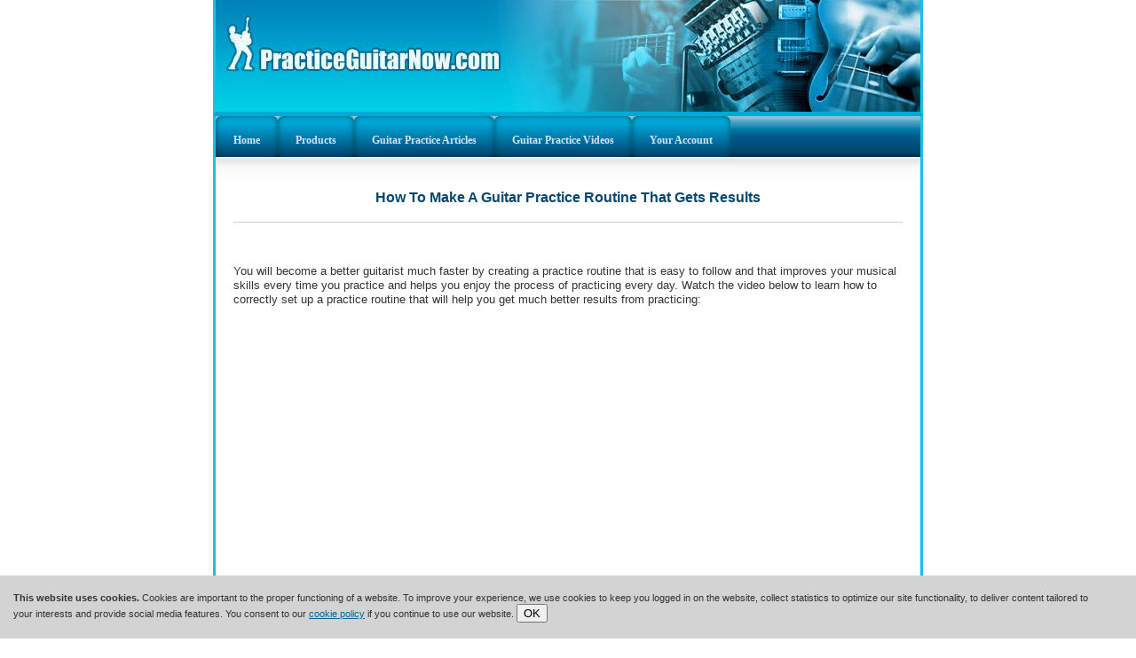

--- FILE ---
content_type: text/html; charset=utf-8
request_url: https://practiceguitarnow.com/howtomakeaguitarpracticeroutine.html
body_size: 20060
content:
<!DOCTYPE html>
<html xmlns="http://www.w3.org/1999/xhtml" 
   xml:lang="en-gb" lang="en-gb" >
<head>
<!-- Global site tag (gtag.js) - Google Analytics -->
<script async src="https://www.googletagmanager.com/gtag/js?id=UA-18749407-1"></script>
<script>
  window.dataLayer = window.dataLayer || [];
  function gtag(){dataLayer.push(arguments);}
  gtag('js', new Date());

  gtag('config', 'UA-18749407-1');
</script>
  
<!-- Facebook Pixel Code -->
<script>
!function(f,b,e,v,n,t,s)
{if(f.fbq)return;n=f.fbq=function(){n.callMethod?
n.callMethod.apply(n,arguments):n.queue.push(arguments)};
if(!f._fbq)f._fbq=n;n.push=n;n.loaded=!0;n.version='2.0';
n.queue=[];t=b.createElement(e);t.async=!0;
t.src=v;s=b.getElementsByTagName(e)[0];
s.parentNode.insertBefore(t,s)}(window,document,'script',
'https://connect.facebook.net/en_US/fbevents.js');

fbq('init', '691189848533166'); 
fbq('track', 'PageView');
</script>
<noscript>
<img height="1" width="1" 
src="https://www.facebook.com/tr?id=691189848533166&ev=PageView
&noscript=1"/>
</noscript>
<!-- End Facebook Pixel Code -->
<meta name="facebook-domain-verification" content="5l6jxjgs9akxhcsj35gdmhan7i3pmz" />
  
<meta name="viewport" content="width=device-width, initial-scale=1">
<base href="https://practiceguitarnow.com/howtomakeaguitarpracticeroutine.html" />
	<meta http-equiv="content-type" content="text/html; charset=utf-8" />
	<meta name="keywords" content="guitar practice routine" />
	<meta name="author" content="Sergey Yuganov" />
	<meta name="description" content="Watch this video to learn how to set up the most effective guitar practice routine that gets results and will make you a better guitarist. " />
	<meta name="generator" content="Joomla! - Open Source Content Management" />
	<title>How To Make A Guitar Practice Routine</title>
	<link href="/favicon.ico" rel="shortcut icon" type="image/vnd.microsoft.icon" />
	<link href="/media/system/css/modal.css?6567e9bdca3f47c2dd54b138b8ad806c" rel="stylesheet" type="text/css" />
	<link href="/plugins/system/jce/css/content.css?6567e9bdca3f47c2dd54b138b8ad806c" rel="stylesheet" type="text/css" />
	<link href="https://practiceguitarnow.com/modules/mod_gruemenu/css/styles.css" rel="stylesheet" type="text/css" />
	<script type="application/json" class="joomla-script-options new">{"csrf.token":"f7e3dfafa1111308fbc0512f20aa840a","system.paths":{"root":"","base":""}}</script>
	<script src="https://connect.facebook.net/en_GB/all.js#xfbml=1&amp;version=2.4&amp;" type="text/javascript"></script>
	<script src="/media/jui/js/jquery.min.js?6567e9bdca3f47c2dd54b138b8ad806c" type="text/javascript"></script>
	<script src="/media/jui/js/jquery-noconflict.js?6567e9bdca3f47c2dd54b138b8ad806c" type="text/javascript"></script>
	<script src="/media/jui/js/jquery-migrate.min.js?6567e9bdca3f47c2dd54b138b8ad806c" type="text/javascript"></script>
	<script src="/media/system/js/caption.js?6567e9bdca3f47c2dd54b138b8ad806c" type="text/javascript"></script>
	<script src="/media/system/js/mootools-core.js?6567e9bdca3f47c2dd54b138b8ad806c" type="text/javascript"></script>
	<script src="/media/system/js/core.js?6567e9bdca3f47c2dd54b138b8ad806c" type="text/javascript"></script>
	<script src="/media/system/js/mootools-more.js?6567e9bdca3f47c2dd54b138b8ad806c" type="text/javascript"></script>
	<script src="/media/system/js/modal.js?6567e9bdca3f47c2dd54b138b8ad806c" type="text/javascript"></script>
	<script src="/media/jui/js/bootstrap.min.js?6567e9bdca3f47c2dd54b138b8ad806c" type="text/javascript"></script>
	<script src="https://practiceguitarnow.com/modules/mod_gruemenu/js/sidr.js" type="text/javascript"></script>
	<script src="https://practiceguitarnow.com/modules/mod_gruemenu/js/script.js" type="text/javascript"></script>
	<script type="text/javascript">
jQuery(window).on('load',  function() {
				new JCaption('img.caption');
			});
		jQuery(function($) {
			SqueezeBox.initialize({});
			initSqueezeBox();
			$(document).on('subform-row-add', initSqueezeBox);

			function initSqueezeBox(event, container)
			{
				SqueezeBox.assign($(container || document).find('.rs_modal').get(), {
					parse: 'rel'
				});
			}
		});

		window.jModalClose = function () {
			SqueezeBox.close();
		};

		// Add extra modal close functionality for tinyMCE-based editors
		document.onreadystatechange = function () {
			if (document.readyState == 'interactive' && typeof tinyMCE != 'undefined' && tinyMCE)
			{
				if (typeof window.jModalClose_no_tinyMCE === 'undefined')
				{
					window.jModalClose_no_tinyMCE = typeof(jModalClose) == 'function'  ?  jModalClose  :  false;

					jModalClose = function () {
						if (window.jModalClose_no_tinyMCE) window.jModalClose_no_tinyMCE.apply(this, arguments);
						tinyMCE.activeEditor.windowManager.close();
					};
				}

				if (typeof window.SqueezeBoxClose_no_tinyMCE === 'undefined')
				{
					if (typeof(SqueezeBox) == 'undefined')  SqueezeBox = {};
					window.SqueezeBoxClose_no_tinyMCE = typeof(SqueezeBox.close) == 'function'  ?  SqueezeBox.close  :  false;

					SqueezeBox.close = function () {
						if (window.SqueezeBoxClose_no_tinyMCE)  window.SqueezeBoxClose_no_tinyMCE.apply(this, arguments);
						tinyMCE.activeEditor.windowManager.close();
					};
				}
			}
		};
		jQuery(function($){ initTooltips(); $("body").on("subform-row-add", initTooltips); function initTooltips (event, container) { container = container || document;$(container).find(".hasTooltip").tooltip({"html": true,"container": "body"});} });
jQuery(document).ready(function($) {
		$( '.navigation-toggle-126' ).sidr( {
			name     : 'sidr-main',
			source   : '#sidr-close, #gruemenu',
			side     : 'left',
			displace : false
		} );
		$( '.sidr-class-toggle-sidr-close' ).click( function() {
			$.sidr( 'close', 'sidr-main' );
			return false;
		} );
});

	</script>
	<!--[if lt IE 9]><script src="https://html5shim.googlecode.com/svn/trunk/html5.js" type="text/javascript"></script><script src="https://css3-mediaqueries-js.googlecode.com/svn/trunk/css3-mediaqueries.js" type="text/javascript"></script><![endif]-->

<link rel="stylesheet" href="/templates/system/css/system.css" type="text/css" />
<link rel="stylesheet" href="/templates/system/css/general.css" type="text/css" />
<link rel="stylesheet" href="/templates/j3_pgn/css/template.css?74" type="text/css" />
<link rel="stylesheet" href="/templates/j3_pgn/css/ja-sosdmenu.css" type="text/css" />

<link rel="stylesheet" href="/templates/j3_pgn/css/vi-lazyload.min.css" type="text/css" />

<script type="text/javascript" src="/media/com_acymailing/js/acymailing_module.js"></script>
<script type="text/javascript">
<!--
					var acymailing = Array();
					acymailing['NAMECAPTION'] = 'Name';
					acymailing['NAME_MISSING'] = 'Please enter your name';
					acymailing['EMAILCAPTION'] = 'E-mail';
					acymailing['VALID_EMAIL'] = 'Please enter a valid e-mail address';
					acymailing['ACCEPT_TERMS'] = 'Please check the Terms and Conditions';
					acymailing['CAPTCHA_MISSING'] = 'Please enter the security code displayed in the image';
			//-->
<!--
		acymailing['reqFieldsformAcymailing1'] = Array('html');
		acymailing['validFieldsformAcymailing1'] = Array('Please enter a value for the field <b><i>Receive</i></b>');
		//-->
<!--
acymailing['excludeValuesformAcymailing1'] = Array();
acymailing['excludeValuesformAcymailing1']['name'] = 'Name';
acymailing['excludeValuesformAcymailing1']['email'] = 'E-mail';
//-->
</script>

<style type="text/css">

#gruemenu {background: none !important;}
#ja-header,#ja-mainnav,#ja-container,#ja-botsl,#ja-footer {width: ;margin: 0 auto;}
#ja-wrapper {width:100%; max-width: 800px;margin: 0 auto;}
#ja-wrapper, #ja-wrapper-center, html, body {height: 100%;}
#ja-wrapper {background-image: url('/templates/j3_pgn/images/wrapper-bg.gif'); background-repeat: repeat-y;}
#ja-headerwrap {background-color: #14a1cc; background: url('/templates/j3_pgn/images/logo.jpg') top left no-repeat; text-align:left; color: white; height: 126px;
	border-left: 3px solid #19c2e1; border-right: 3px solid #19c2e1;}

#ja-containerwrap {border-left: 3px solid #19c2e1; border-right: 3px solid #19c2e1;}
#ja-contentwrap {padding:0px 20px; text-align:left;height:100%;}
#ja-content {font-size: 13px;}

#ja-mainnavwrap {border: 0px;border-left: 3px solid #19c2e1; border-right: 3px solid #19c2e1;}
#ja-mainnav {background-image: url('/templates/j3_pgn/images/menu-bg.gif');height:46px;width: -6px;}
#ja-mainnav ul.menu {background-image: url('/templates/j3_pgn/images/menu-bg.gif');height:46px; border-right-width:0px;}

#ja-mainnav ul.menu li.active a
{background-color: transparent; height:46px;
	background-image: url('/templates/j3_pgn/images/menu-item-bg-right.gif'); background-position: right; background-repeat: no-repeat;}
#ja-mainnav ul.menu li a {background-color: transparent; border-left-width: 0px; border-right-width: 0px; height:46px;
	background-image: url('/templates/j3_pgn/images/menu-item-bg-right.gif'); background-position: right; background-repeat: no-repeat; 
	padding-top: 0px; padding-bottom: 0px; display: table-cell; vertical-align: middle; }
#ja-mainnav ul.menu li a:hover, 
#ja-mainnav ul.menu li.active a:hover
	{background-image: url('/templates/j3_pgn/images/menu-item-bg-right-highlight.gif'); background-position: right; background-repeat: no-repeat; background-color: transparent;
	color: #ff921c; height:46px;}
#ja-mainnav ul.menu li {border-right-width: 0px; border-left-width: 0px; height:46px; 
	background-image: url('/templates/j3_pgn/images/menu-item-bg-left.gif');	background-position: left; background-repeat: no-repeat; margin-left: 3px; }
#ja-mainnav ul.menu li:hover {background-image: url('/templates/j3_pgn/images/menu-item-bg-left-highlight.gif'); background-position: left; background-repeat: no-repeat;}
	
form#form-login {font-size:11px; text-align: center; padding-top:10px;padding-right:20px;}
p#form-login-username, p#form-login-password, p#form-login-remember {text-align:left;}
form#form-login ul {margin-top:0px; text-align:left;}
#form-login input.button {width: 54px;}
#form-login ul {list-style-type:none;}
#form-login ul li {background-image: none; padding-left:0px;}
#form-login ul li a {color:white;}


#ja-content div.moduletable, #ja-content div.moduletable_sf {width: auto; height: auto; padding-bottom: 0px; margin-right: 0px;border:0px;margin-bottom:0px;}
#ja-content div.moduletable_sf {margin-right: 10px;}
#ja-content div.moduletable ul, #ja-content div.moduletable_sf ul{border:0px;margin-bottom:0px;padding-bottom: 0px;}
#ja-content div.moduletable_sf {width:208px;float:left;}

#ja-content div.moduletable_sf ul.ext-menu {margin-top:2px;line-height: 100%;}
#ja-content div.moduletable_sf ul.ext-menu li{background-color: #DAECFF;border:1px solid #ffffff;}
#ja-content div.moduletable_sf ul.ext-menu li ul li {line-height:100%;}
#ja-content div.moduletable_sf ul.ext-menu li a {font-size: 9pt; font-weight:normal;border:0px;text-decoration:none;background-color: transparent;color: black;}
#ja-content div.moduletable_sf ul.ext-menu li a:hover {background-color: #65b0cf;}
#ja-content div.moduletable_sf ul.ext-menu li a:active {background-color: #65b0cf;}

h1 { font-size: 120%; border-bottom: 1px solid #034772; padding-bottom: 2px; color:#034772;}
h2 { font-size: 120%; padding-bottom: 2px; color:#034772;}
.componentheading {font-size: 120%;}

.footer-links {
	font-size: 7pt;
	text-align: center;
	padding: 10px;
}

/* Cookie policy footer */
.cookie-policy-footer {
    position: fixed;
    left: 0px;
    right: 0px;
    bottom: 0px;
    background-color: lightgray;
    padding: 18px 30px 18px 15px;
    min-height: 51px;
    box-sizing: border-box;
    text-align: left;
    font-size: 11px;
    z-index: 10000;
}

    .cookie-policy-footer .icon-close {
        display: block;
        position: absolute;
        top: 5px;
        right: 5px;
        border: 0px;
        cursor: pointer;
        height: 15px;
        width: 15px;
    }
</style>
 

<meta property="og:url" content="http://practiceguitarnow.com/howtomakeaguitarpracticeroutine.html"/>
</head>

<!-- BEGIN: BODY -->
<body id="bd">

<a name="Top" id="Top"></a>

<div id="ja-wrapper-center"> 
<div class="vspacer"></div>
<div id="ja-wrapper">

<!-- BEGIN: HEADER -->
<div id="ja-headerwrap" style="position:relative;">
	
	<div class="form">
		
	</div>
	
	</div>
<!-- END: HEADER -->


<!-- BEGIN: MAIN NAVIGATION -->
<div id="ja-mainnavwrap">
    <div id="ja-mainnavtop"></div>
    <div id="ja-mainnavholder">
	<div id="ja-mainnav">
	<ul class="nav menu mod-list">
<li class="item-56"><a href="/homepage.html" >Home</a></li></ul>

<style>

/* Top-to-Bottom */
#gruemenu.grue_126 ul li { margin:0!important; padding:0!important }
#gruemenu.grue_126 > ul > li {float: left; display: inline-block; }
#gruemenu.grue_126 > ul > li.has-sub > a::after {border-top-color: #D1E3FB;  right: 17px; top: 50%; margin-top:-5px; }
#gruemenu.grue_126 > ul > li.has-sub.active > a::after,
#gruemenu.grue_126 > ul > li.has-sub:hover > a {border-top-color: #FFFFFF;}
#gruemenu.grue_126 ul ul { position: absolute; left: -9999px; top: auto; padding-top: 6px;}
#gruemenu.grue_126 > ul > li > ul::after { content: ""; position: absolute; width: 0; height: 0; border: 5px solid transparent; top: -3px; left: 20px;}
#gruemenu.grue_126 ul ul ul::after {content: "";position: absolute; width: 0; height: 0; border: 5px solid transparent;  top: 11px; left: -3px;}
#gruemenu.grue_126 > ul > li:hover > ul {top: auto;left: 0;}
#gruemenu.grue_126 ul ul ul {padding-top: 0;padding-left: 6px;}
#gruemenu.grue_126 ul ul > li:hover > ul {left: 220px;top: 0;}
#gruemenu.grue_126 > ul > li > ul::after { border-bottom-color: #192F4D}
#gruemenu.grue_126 ul ul ul::after {border-right-color:  #192F4D }
#gruemenu.grue_126 ul ul li.has-sub > a::after {border-left-color: #D1E3FB;   right: 17px; top: 14px; }
#gruemenu.grue_126 ul ul li.has-sub.active > a::after,
#gruemenu.grue_126 ul ul li.has-sub:hover > a::after {border-left-color:#FFFFFF; }
#gruemenu.grue_126 { background: #192F4D; }
#gruemenu.grue_126 ul li a, #gruemenu.grue_126 
#gruemenu.grue_126 {font-family: "Open Sans", Arial, Helvetica, sans-serif ;}
#gruemenu.grue_126,
#gruemenu.grue_126 ul,
#gruemenu.grue_126 ul li,
#gruemenu.grue_126 ul > li > a { font-size:13px}
#gruemenu.grue_126 ul > li > ul > li > a { font-size:11px!important}
#gruemenu.grue_126 > ul > li > a { color: #D1E3FB; text-transform:uppercase}
#gruemenu.grue_126 > ul > li:hover > a,
#gruemenu.grue_126 > ul > li > a:hover,
#gruemenu.grue_126 > ul > li.active > a {color: #FFFFFF; background: #11243D;}
#gruemenu.grue_126 ul ul li:hover > a,
#gruemenu.grue_126 ul ul li.active > a {color: #FFFFFF; background: #11243D;}
#gruemenu.grue_126 ul ul li a, #navigation-toggle {color: #D1E3FB; background: #192F4D;}
#gruemenu.grue_126 ul ul li:hover > a,
#gruemenu.grue_126 ul ul li.active > a,
#navigation-toggle:hover {color: #FFFFFF;background:#11243D;}
#gruemenu.grue_126 #menu-button{ color: #D1E3FB; }
#gruemenu.grue_126 {-webkit-border-radius: 3px; -moz-border-radius: 3px; -o-border-radius: 3px; border-radius: 3px;  border-radius: 3px;}
#gruemenu.grue_126 ul li:first-child > a  { border-top-left-radius: 3px; border-bottom-left-radius: 3px;}
#gruemenu.grue_126 ul ul li:first-child > a { border-top-left-radius: 3px; border-top-right-radius: 3px; border-bottom-left-radius: 0px; border-bottom-right-radius: px;}
#gruemenu.grue_126 ul ul li:last-child > a {border-top-left-radius: 0px; border-top-right-radius: 0px; border-bottom-left-radius: 3px; border-bottom-right-radius: 3px;}
#gruemenu.grue_126 #menu-button::after {border-top: 2px solid #D1E3FB; border-bottom: 2px solid #D1E3FB; }
#gruemenu.grue_126 #menu-button::before {border-top: 2px solid #D1E3FB; }
/* Enable Fixed Menu */
/* Enable Mobile Menu */
@media screen and (max-width: 720px) {
#navigation-toggle { z-index:999; display:block; position:fixed; top:10px; right:10px; padding:10px 10px; box-shadow:0px 1px 1px rgba(0,0,0,0.15);	border-radius:3px;	text-shadow:0px 1px 0px rgba(0,0,0,0.5); font-size:20px;		transition:color linear 0.15s; text-decoration: none !important; }
#navigation-toggle span.nav-line { display:block; height:3px; width:20px; margin-bottom:4px; background:#fff}
#navigation-toggle:hover {text-decoration:none;	}
#gruemenu.grue_126  {display: none;}
}	
</style>

<a href="#sidr-main" id="navigation-toggle" class="navigation-toggle-126"><span class="nav-line"></span><span class="nav-line"></span><span class="nav-line"></span></a>
<div id="sidr-close"><a href="#sidr-close" class="toggle-sidr-close"></a></div>
<div id="gruemenu" class="grue_126 ">
<ul >
<li class="item-52"><a class="_home" href="/" >Home</a></li><li class="item-581"><a href="http://PracticeGuitarNow.com/GuitarPracticeTrainingProducts.html" >Products</a></li><li class="item-81"><a href="/guitarpracticetips.html" >Guitar Practice Articles</a></li><li class="item-82"><a href="http://practiceguitarnow.com/guitarpracticevideos.html" >Guitar Practice Videos</a></li><li class="item-132"><a href="/myaccount.html" >Your Account</a></li></ul>
</div>

<script type="text/javascript">
  var el = document.getElementById('TheGrue');
  if(el) {el.style.display += el.style.display = 'none';}
</script>





	</div>
	</div>
</div>

<!-- END: MAIN NAVIGATION -->
<div id="ja-containerwrap">

		<div id="ja-containerwrap2">
	<div id="ja-container">
	<div id="ja-container2" class="clearfix">
		<div id="ja-mainbody" class="clearfix">
		<!-- BEGIN: CONTENT -->
		<div id="ja-contentwrap">
		<div id="ja-content">
	
			<div>
					<div id="system-message-container">
	</div>

			</div>

			<div class="item-page" itemscope itemtype="https://schema.org/Article">
	<meta itemprop="inLanguage" content="en-GB" />
	
		
						
		
	
	
		
								<div itemprop="articleBody">
		<center>
<h2>How To Make A Guitar Practice Routine That Gets Results</h2>
<hr /></center>
<p>		<div class="moduletable">
						<div class="spearheadfacebooklike"style="border:none; width:200px; height:20px; float:none; position:static;" >
<div id="fb-root"></div><div class="fb-like" 
		data-href="" 
		data-layout="button_count" 
		data-action="like" 
		data-show-faces="false" 
		data-width="200"
		data-share="true"></div></div>
<div style="display:none">Powered by Spearhead Software Labs Joomla Facebook Like Button </div>		</div>
	</p>
<p>You will become a better guitarist much faster by creating a practice routine that is easy to follow and that improves your musical skills every time you practice and helps you enjoy the process of practicing every day. Watch the video below to learn how to correctly set up a practice routine that will help you get much better results from practicing:</p>
<div class="videowrap"><iframe width="560" height="315" src="https://www.youtube.com/embed/ZNsKJOnJO18?rel=0" frameborder="0" allowfullscreen="allowfullscreen"></iframe></div>
<p>&nbsp;</p>
<center>
<p>Learn how to <a href="/rapidfireguitarpracticetraining.html">practice guitar to get big results</a>&nbsp;and feel great about yourself as a guitarist.</p>
<a href="/rapidfireguitarpracticetraining.html"><img src="/images/startrapidfireguitarpracticetraining.png" alt="Start your guitar practice training" /></a></center> 	</div>

	
							</div>

			
			
		</div>
		</div>
		<!-- END: CONTENT -->

		
		</div>

		
	</div>
	</div>
</div>
	
</div>
<div class="clr"></div>

<div id="divCopyright" style="padding-top:20px !important;">
	<div class="footer-links">
		<a href="/terms-of-use">Terms Of Use</a> || 
		<a href="/copyright">Copyright</a> || 
		<a href="/privacy-policy">Privacy Policy</a> || 
		<a href="/gdpr">GDPR</a>
	</div>
    <div class="text"><center>&copy; 2026 Guitar Mastery Solutions, Inc.</center></div>
</div>

</div>
</div>



<script src="https://practiceguitarnow.com/templates/j3_pgn/js/vi-lazyload.js"></script>
<script type="text/javascript" src="/scripts/CookiePolicyFooter.js"></script>

</body>
</html>

--- FILE ---
content_type: text/css
request_url: https://practiceguitarnow.com/templates/j3_pgn/css/template.css?74
body_size: 13235
content:
@import url('https://fonts.googleapis.com/css2?family=Lato:ital,wght@0,400;0,700;1,400;1,700&display=swap');

@font-face {
    font-family: 'Futura PT Cond';
	font-display: swap;
    src: url('../fonts/FuturaPTCond-Bold.eot');
    src: url('../fonts/FuturaPTCond-Bold.eot?#iefix') format('embedded-opentype'),
        url('../fonts/FuturaPTCond-Bold.woff2') format('woff2'),
        url('../fonts/FuturaPTCond-Bold.woff') format('woff'),
        url('../fonts/FuturaPTCond-Bold.ttf') format('truetype'),
        url('../fonts/FuturaPTCond-Bold.svg#FuturaPTCond-Bold') format('svg');
    font-weight: bold;
    font-style: normal;
}


@font-face {
    font-family: 'Gobold Bold';
	font-display: swap;
    src: url('../fonts/gobold-bold.eot');
    src: url('../fonts/gobold-bold.eot?#iefix') format('embedded-opentype'),
        url('../fonts/gobold-bold.woff2') format('woff2'),
        url('../fonts/gobold-bold.woff') format('woff'),
        url('../fonts/gobold-bold.ttf') format('truetype'),
        url('../fonts/gobold-bold.svg#gobold-bold') format('svg');
    font-weight: bold;
    font-style: normal;
}

:root {
  --accent-color: #19c2e1;
  --bg-color: #121212;
  --text-color: #FFFFFF;
  --text-secondary: #AAAAAA;
  --surface-color: #1E1E1E;
}

/* COMMON STYLE
--------------------------------------------------------- */
html, body, form, fieldset {
	margin: 0;
	padding: 0;
}

body {
	color: #000000;
	background: #FFFFFF;
	font-family: Verdana, Arial, Helvetica, sans-serif;
	line-height: 1.3;
	font-size: 12px;
}

body#bd {
	color: #333333;
	background-color: white;
}

body.contentpane {
	width: auto; /* Printable Page */
	margin: 1em 2em;
	line-height: 1.3em;
	margin: 0px 0px 0px 0px;
	font-size: 12px;
	color: #333;
}

body.fs1 {
	font-size: 10px;
}

body.fs2{
	font-size: 11px;
}

body.fs3{
	font-size: 12px;
}

body.fs4{
	font-size: 13px;
}

body.fs5{
	font-size: 14px;
}

body.fs6{
	font-size: 15px;
}

/* Normal link */
a {
	color: #006699;
	text-decoration: underline;
}

a:hover, a:active, a:focus {
	color: #333333;
	text-decoration: underline;
}

/* Title text */
.contentheading, .componentheading, .blog_more strong, h1, h2, h3, h4 {
	font-family: Verdana, "Segoe UI", Arial, Helvetica, sans-serif;
}

/* Small text */
small, .small, .smalldark, .mosimage_caption, .createby, .createdate, .modifydate, a.readon, .img_caption {
	color: #666666;
	font-size: 92%;
}

/* Heading */
h1 {
	font-size: 180%;
}

h2 {
	font-size: 150%;
}

h3 {
	font-size: 125%;
}

h4 {
	font-size: 100%;
	text-transform: uppercase;
}

p, pre, blockquote, ul, ol, h1, h2, h3, h4, h5, h6 {
	margin: 1em 0;
	padding: 0;
}

ul {
	list-style: none;
	line-height: 180%;
}

ul li {
	padding-left: 30px;
	background: url(../images/bullet.gif) no-repeat 18px 8px;
	/*line-height: 180%;*/
}

li.bullets_big {
	padding-left: 30px;
	background: url(../images/bullets-big.png) no-repeat 0px 10px;
	/*line-height: 180%;*/
}

ol li {
	margin-left: 35px;
	line-height: 180%;
}

th {
	padding: 5px;
	font-weight: bold;
	text-align: left;
}

fieldset {
	border: none;
	padding: 10px 5px;
	background: url(../images/hdot2.gif) repeat-x top;
}

fieldset a {
	font-weight: bold;
}

hr {
	border-top: 1px solid #CCCCCC;
	border-right: 0;
	border-left: 0;
	border-bottom: 0;
	height: 1px;
}

td, div {
	font-size: 100%;
}

img {
	border: none;
}
/* FORM
--------------------------------------------------------- */
form {
	margin: 0;
	padding: 0;
}

form label {
	cursor: pointer;
}

input, select, textarea, .inputbox {
	padding: 3px 5px;
	font-family: Verdana, Tahoma, Arial, Helvetica, sans-serif;
	font-size: 100%;
}


.inputbox {
	border: 1px solid #CCCCCC;
	background: #FFFFFF;
}

.inputbox:hover, .inputbox:focus {
	background: #FFFFCC;
}

/* BONUS TYPOGRAPHY STYLES
--------------------------------------------------------- */
pre, .code {
	padding: 10px 15px;
	margin: 5px 0 15px;
	border-left: 5px solid #999999;
	background: #FFFFFF;
	font: 1em/1.5 "Courier News", monospace;
}

blockquote {
	padding: 1em 40px 1em 15px;
}

blockquote span.open {
	padding: 0 0 0 20px;
	background: url(../images/so-q.gif) no-repeat left top;
}

blockquote span.close {
	padding: 0 20px 0 0;
	background: url(../images/sc-q.gif) no-repeat bottom right;
}

/* Quote hilight */
.quote-hilite {
	padding: 10px 15px;
	margin: 0;
	border: 1px solid #CACACC;
	background: #FFFFFF;
}

/* Small quote */
.small-quote {
	margin: 0;
	padding: 0;
	background: none;
}

.small-quote span.open-quote {
	margin: 0;
	padding-left: 20px;
	background: url(../images/so-q.gif) no-repeat center left;
}

.small-quote span.close-quote {
	margin: 0;
	padding-right: 20px;
	background: url(../images/sc-q.gif) no-repeat center right;
}

.small-quote span.author {
	padding: 2px 5px 2px 20px;
	border-top: 1px solid #DCDDE0;
	margin: 0.5em 0 0;
	display: block;
	background: url(../images/author.gif) no-repeat 5px 4px #EAEBEE;
	font-size: 90%;
	text-transform: uppercase;
}

/* Rropcap */
.dropcap {
	float: left;
	padding: 4px 8px 0 0;
	display: block;
	color: #999999;
	font: 50px/40px Georgia, Times, serif;
}

/* Tips, Error, Message, Hightlight*/
p.error {
	padding-left: 25px;
	color: #BF0000;
	background: url(../images/icon-error.gif) no-repeat top left;
}

p.message {
	padding-left: 25px;
	color: #006699;
	background: url(../images/icon-info.gif) no-repeat top left;
}

p.tips {
	padding-left: 25px;
	color: #EE9600;
	background: url(../images/icon-tips.gif) no-repeat top left;
}

.highlight {
	padding: 1px 5px;
	background: #FFFFCC;
	font-weight: bold;
}

/* Note Style */
p.stickynote {
	padding: 10px 0px 10px 40px;
	border: 1px solid #CACACC;
	background: url(../images/sticky-bg.gif) no-repeat 5px center #FFFFFF;
}

p.download {
	padding: 10px 0px 10px 40px;
	border: 1px solid #CACACC;
	background: url(../images/download-bg.gif) no-repeat 5px center #FFFFFF;
}

.blocknumber {
	clear: both;
	padding: 5px 15px 10px;
	position: relative;
}

/* Check list */
ul.checklist {
	list-style: none;
}

ul.checklist li {
	margin-left: 15px;
	padding: 0 0 5px 20px;
	background: url(../images/checklist-bg.gif) no-repeat 0 3px;
}

/* Small checklist */
ul.small-checklist {
	list-style: none;
}

ul.small-checklist li {
	margin-left: 15px;
	padding: 0 0 5px 20px;
	background: url(../images/icon_list.gif) no-repeat 0 3px;
}

/* Check list */
ul.stars {
	list-style: none;
}

ul.stars li {
	margin-left: 15px;
	padding: 0px 0 5px 20px;
	background: url(../images/star-bg.gif) no-repeat 0 3px;
}

/* Bignumber */
.bignumber {
	float: left;
	margin-right: 8px;
	padding: 6px 7px;
	display: block;
	background: url(../images/ol-bg.gif) no-repeat top left;
	color: #7BA566;
	font: bold 20px/normal Arial, sans-serif;
}

/* Talking box. Thinking box. */
div.bubble1, div.bubble2, div.bubble3, div.bubble4 {
	margin: 15px 0;
}

div.bubble1 span.author,
div.bubble2 span.author,
div.bubble3 span.author,
div.bubble4 span.author {
	padding-left: 15px;
	margin-left: 15px;
	background: url(../images/author.gif) no-repeat center left;
	font-weight: bold;
}

div.bubble1 div {
	margin: 0;
	width: 100%;
	background: url(../images/bub1-br.gif) no-repeat bottom right;
}

div.bubble1 div div {
	background: url(../images/bub1-bl.gif) no-repeat bottom left;
}

div.bubble1 div div div {
	background: url(../images/bub1-tr.gif) no-repeat top right;
}

div.bubble1 div div div div {
	background: url(../images/bub1-tl.gif) no-repeat top left;
}

div.bubble1 div div div div div {
	margin: 0;
	padding: 15px 15px 30px 15px;
	width: auto;
}

div.bubble2 div {
	margin: 0;
	width: 100%;
	background: url(../images/bub2-br.gif) no-repeat bottom right;
}

div.bubble2 div div {
	background: url(../images/bub2-bl.gif) no-repeat bottom left;
}

div.bubble2 div div div {
	background: url(../images/bub2-tr.gif) no-repeat top right;
}

div.bubble2 div div div div {
	background: url(../images/bub2-tl.gif) no-repeat top left;
}

div.bubble2 div div div div div {
	margin: 0;
	padding: 15px 15px 35px 15px;
	width: auto;
}

div.bubble3 div {
	margin: 0;
	width: 100%;
	background: url(../images/bub3-br.gif) no-repeat bottom right;
}

div.bubble3 div div {
	background: url(../images/bub3-bl.gif) no-repeat bottom left;
}

div.bubble3 div div div {
	background: url(../images/bub3-tr.gif) no-repeat top right;
}

div.bubble3 div div div div {
	background: url(../images/bub3-tl.gif) no-repeat top left;
}

div.bubble3 div div div div div {
	margin: 0;
	padding: 15px 15px 50px 15px;
	width: auto;
}

div.bubble4 div {
	margin: 0;
	width: 100%;
	background: url(../images/bub4-br.gif) no-repeat bottom right;
}

div.bubble4 div div {
	background: url(../images/bub4-bl.gif) no-repeat bottom left;
}

div.bubble4 div div div {
	background: url(../images/bub4-tr.gif) no-repeat top right;
}

div.bubble4 div div div div {
	background: url(../images/bub4-tl.gif) no-repeat top left;
}

div.bubble4 div div div div div {
	margin: 0;
	padding: 15px 15px 55px 15px;
	width: auto;
}

/* Legend */
.legend-title {
	margin: 0;
	padding: 0 3px;
	float: left;
	display: block;
	background: #F6F6F6;
	font-weight: bold;
	position: absolute;
	top: -10px;
	left: 7px;
}

.legend {
	margin: 20px 0;
	padding: 0 10px;
	border: 1px solid #CACACC;
	background: #FFFFFF;
	position: relative;
}

/* JOOMLA STYLE
--------------------------------------------------------- */
table.blog {
}

.article_separator {
	clear: both;
	display: block;
	height: 20px;
}

.article_column {
}

.column_separator {
	padding: 0 25px;
}

/* content tables */
td.sectiontableheader {
  padding: 4px;
  border-right: 1px solid #fff;
}

tr.sectiontableentry0 td,
tr.sectiontableentry1 td,
tr.sectiontableentry2 td {
  padding: 4px;
}

td.sectiontableentry0,
td.sectiontableentry1,
td.sectiontableentry2 {
  padding: 3px;
}

table.contentpane {
	border: none;
	width: 100%;
}

table.contentpaneopen {
	border: none;
	border-collapse: collapse;
	border-spacing: 0;
}

table.contenttoc {
	margin: 0 0 10px 10px;
	padding: 0;
	width: 35%;
	float: right;
}

table.contenttoc a {
	text-decoration: none;
}

table.contenttoc td {
	padding: 1px 5px 1px 25px;
	background: url(../images/bullet-list.gif) no-repeat 5% 50%;
}

table.contenttoc th {
	padding: 0 0 3PX;
	border-bottom: 1px solid #CCCCCC;
	text-indent: 5px;
}

table.poll {
	padding: 0;
	width: 100%;
	border-collapse: collapse;
}

table.pollstableborder {
	padding: 0;
	width: 100%;
	border: none;
	text-align: left;
}

table.pollstableborder img {
	vertical-align: baseline;
}

table.pollstableborder td {
	padding: 4px!important;
	border-collapse: collapse;
	border-spacing: 0;
}

table.pollstableborder tr.sectiontableentry1 td {
	background: #ECECEC;
}

table.searchintro {
	padding: 10px 0;
	width: 100%;
}

table.searchintro td {
	padding: 5px!important;
}

table.adminform {
}

.adminform .inputbox {
}

.blog_more {
	padding: 10px 0;
	background: url(../images/hdot.gif) repeat-x top;
}

.blog_more strong {
	margin: 0 0 5px;
	display: block;
	font-size: 125%;
}

.blog_more ul {
	margin: 0;
	padding: 0;
}

.blog_more ul li {
	margin: 0;
	padding: 0 0 0 17px;
	background: url(../images/bullet.gif) no-repeat 6px 8px;
}

.category {
	font-weight: bold;
}

h1.componentheading, .componentheading {
	padding: 5px 0 15px;
	margin: 0 0 10px;
	background: url(../images/hdot.gif) repeat-x bottom;
}

.componentheading {
	font-size: 200%;
	font-weight: bold;
}

.contentdescription {
	padding-bottom: 30px;
}

h2.contentheading, .contentheading {
	padding: 5px 0 8px;
	margin: 0;
	font-weight: normal;
}

table.blog .contentheading {
	font-size: 150%;
}

.contentheading {
	font-size: 200%;
}

a.contentpagetitle,
a.contentpagetitle:hover,
a.contentpagetitle:active,
a.contentpagetitle:focus {
	text-decoration: none !important;
}

a.readon {
	float: left;
	margin-top: 10px;
	padding: 1px 5px 1px 14px;
	border: 1px solid #F6F6F6;
	display: block;
	background: url(../images/arrow.png) no-repeat 5px 48%;
	color: #006699;
	font-weight: bold;
	text-decoration: none;
	text-transform: uppercase;
}

a.readon:hover, a.readon:active, a.readon:focus {
	border: 1px solid #ECECEC;
	background: url(../images/arrow.png) no-repeat 5px 48% #FFFFFF;
}

table.contentpaneopen td, table.contentpane td {
}

table.contentpaneopen, table.contentpane, table.blog {
	width: 100%;
}

.moduletable {
	padding: 0;
}

ul.pagination {
	margin: 15px auto;
	padding: 10px 0;
	background: url(../images/hdot.gif) repeat-x top;
}

ul.pagination li {
	margin: 0;
	padding: 0;
	display: inline;
	background: none;
}

ul.pagination li span{
	padding: 2px 5px;
}

ul.pagination a {
	padding: 2px 5px;
	border: 1px solid #F6F6F6;
}

ul.pagination a:hover, ul.pagination a:active, ul.pagination a:focus {
	border: 1px solid #ECECEC;
	background: #FFFFFF;
}

.pagenavbar {
	padding-left: 14px;
}

.pagenavcounter {
	padding: 8px 14px 0 14px;
}

.sectiontableheader {
	padding: 8px 5px;
	background: #444444;
	color: #FFFFFF;
}

.sectiontableheader a {
	color: #FFFFFF;
}

tr.sectiontableentry1 td {
	padding: 8px 5px;
	background: url(../images/hdot2.gif) repeat-x bottom;
}

tr.sectiontableentry2 td {
	padding: 8px 5px;
	background: url(../images/hdot2.gif) repeat-x bottom #ECECEC;
}

tr.sectiontableentry1:hover td,
tr.sectiontableentry2:hover td {
	background: url(../images/hdot2.gif) repeat-x bottom #FFFFCC;
}

.smalldark {
	text-align: left;
}

div.syndicate div {
	text-align: center;
}

.pollstableborder tr.sectiontableentry1 td,
.pollstableborder tr.sectiontableentry2 td {
	background: none;
}

/* META
--------------------------------------------------------- */
.article-tools {
	border-top: 1px solid #DDDDDD;
	width: 100%;
	float: left;
	clear: both;
	margin-bottom: 15px;
	display: block;
	background: #ECECEC;
}

.article-meta {
	padding: 5px;
	width: 80%;
	float: left;
}

.createby {
	padding: 3px 3px 3px 20px;
	background: url(../images/icon-user.gif) no-repeat 0 2px;
}

.createdate {
	padding: 3px 3px 3px 20px;
	background: url(../images/icon-date.gif) no-repeat 0 2px;
}

.modifydate {
	width: 100%;
	float: left;
}

div.buttonheading {
	float: right;
	width: 15%;
}

.buttonheading img {
	margin: 7px 5px 0 0;
	border: 0;
	float: right;
}

/* MAIN LAYOUT DIVS
--------------------------------------------------------- */
#ja-wrapper {
	width: 800px;
	margin: 0;
	background: #F2F2F2;
}

#ja-containerwrap {
	background: url(../images/cwf-bg.gif) repeat-x top left #ffffff;
	border-left: 3px solid #19c2e1; 
	border-right: 3px solid #19c2e1;
}

#ja-containerwrap2 {
}

#ja-container {
}

#ja-container2 {
	padding: 20px 0;
}

#ja-mainbody {
	float: left;
	width: 100%;
}

#ja-content {
	/*padding: 0 20px 0 40px;*/
}
#ja-contentwrap {
	min-height: 300px;
	height: auto;
}
* html #ja-contentwrap {
	height: 300px;
}

/* HEADER
--------------------------------------------------------- */
#ja-headerwrap {
	background: #333333;
	color: #CCCCCC;
	line-height: normal;
	height: 80px;
}

#ja-header {
	position: relative;
	height: 80px;
}

.ja-headermask {
	width: 602px;
	display: block;
	background: url(../images/header-mask.png) no-repeat top right;
	height: 80px;
	position: absolute;
	top: 0;
	right: -1px;
}

#ja-header a {
	color: #CCCCCC;
}

h1.logo, h1.logo-text {
	margin: 0 0 0 5px;
	padding: 0;
	font-size: 180%;
	text-transform: uppercase;
}

h1.logo a {
	width: 208px;
	display: block;
	background: url(../images/logo.png) no-repeat;
	height: 80px;
	position: relative;
	z-index: 100;
}

h1.logo a span {
	position: absolute;
	top: -1000px;
}

h1.logo-text a {
	color: #CCCCCC !important;
	text-decoration: none;
	outline: none;
	position: absolute;
	bottom: 40px;
	left: 5px;
}

p.site-slogan {
	margin: 0;
	padding: 0;
	padding: 2px 5px;
	color: #FFFFFF;
	background: #444444;
	font-size: 92%;
	position: absolute;
	bottom: 20px;
	left: 0;
}

/* Search */
#ja-search {
	padding-left: 20px;
	background: url(../images/icon-search.gif) no-repeat center left;
	position: absolute;
	bottom: 15px;
	right: 0;
}

#ja-search .inputbox {
	width: 120px;
	border: 1px solid #333333;
	padding: 3px 5px;
	color: #999999;
	background: #444444;
	font-size: 92%;
}

/* MAIN NAVIGATION
--------------------------------------------------------- */

#ja-pathway {
	font-size: 92%;
}

#ja-pathway strong {
	margin-right: 5px;
	font-weight: normal;
}

#ja-pathway a {
	text-decoration: none;
}

#ja-pathway img {
	margin: 1px 5px;
}

/* MODULE
--------------------------------------------------------- */
div.moduletable,
div.moduletable_menu,
div.moduletable_text {
	padding: 0 0 20px;
	margin-bottom: 15px;
	/*background: url(../images/hdot.gif) repeat-x bottom;*/
}

div.moduletable h3,
div.moduletable_menu h3,
div.moduletable_text h3 {
	padding: 0 0 8px;
	
	font-size: 125%;
	font-weight: bold;
	
}

/* Module rounded */
div.module h3 {
	margin: 0 -15px 10px;
	padding: 8px 15px 5px;
	border-bottom: 2px solid #F6F6F6;
	color: #7BA566;
	font-size: 125%;
	font-weight: bold;
	text-transform: uppercase;
}

div.module_black,
div.module_green,
div.module_blue,
div.module_red,
div.module {
	margin-bottom: 20px;
	float: left;
	clear: both;
	width: 100%;
	background: url(../images/b-br.gif) no-repeat bottom right #FFFFFF;
}

div.module div {
	background: url(../images/b-bl.gif) no-repeat bottom left;
}

div.module div div {
	background: url(../images/b-tr.gif) no-repeat top right;
}

div.module div div div {
	padding: 0 15px 10px;
	background: url(../images/b-tl.gif) no-repeat top left;
}

div.module_black div div div div,
div.module_green div div div div,
div.module_blue div div div div,
div.module_red div div div div,
div.module_text div div div div,
div.module div div div div {
	margin: 0;
	padding: 0;
	float: none;
	width: 99%;
	background: none;
}

div.module_text h3 {
	margin: 0 0 10px;
	width: 100%;
	clear: both;
	display: block;
	overflow: hidden;
}

div.module_text span {
	padding: 0 3px 0 0;
	float: left;
	clear: both;
	display: block;
	background: #F6F6F6;
	font-weight: bold;
}

div.module_text {
	margin-bottom: 20px;
	padding: 0;
	float: left;
	clear: both;
	width: 100%;
	background: url(../images/bt-br.gif) no-repeat bottom right #F6F6F6;
}

div.module_text div {
	background: url(../images/bt-bl.gif) no-repeat bottom left;
}

div.module_text div div {
	background: url(../images/bt-tr.gif) no-repeat top right;
}

div.module_text div div div {
	padding: 0 15px 10px;
	display: block;
	background: url(../images/bt-tl.gif) no-repeat top left;
}

div.banneritem_text {
	padding: 5px 0 !important;
}

/* red */
div.module_black h3,
div.module_green h3,
div.module_blue h3,
div.module_red h3 {
	margin: 0 -15px 10px;
	padding: 8px 15px 5px;
	border-bottom: 1px solid #F6F6F6;
	color: #FFFFFF;
	font-size: 125%;
	font-weight: bold;
	text-transform: uppercase;
}

div.module_red {
	background: url(../images/br-br.gif) no-repeat bottom right #BF0000;
	color: #FFFFFF;
}

div.module_red div {
	background: url(../images/br-bl.gif) no-repeat bottom left;
}

div.module_red div div {
	background: url(../images/br-tr.gif) no-repeat top right;
}

div.module_red div div div {
	padding: 0 15px 10px;
	background: url(../images/br-tl.gif) no-repeat top left;
}

/* blue */
div.module_blue {
	background: url(../images/bb-br.gif) no-repeat bottom right #006699;
	color: #FFFFFF;
}

div.module_blue div {
	background: url(../images/bb-bl.gif) no-repeat bottom left;
}

div.module_blue div div {
	background: url(../images/bb-tr.gif) no-repeat top right;
}

div.module_blue div div div {
	padding: 0 15px 10px;
	background: url(../images/bb-tl.gif) no-repeat top left;
}

/* green */
div.module_green {
	background: url(../images/bg-br.gif) no-repeat bottom right #7BA566;
	color: #FFFFFF;
}

div.module_green div {
	background: url(../images/bg-bl.gif) no-repeat bottom left;
}

div.module_green div div {
	background: url(../images/bg-tr.gif) no-repeat top right;
}

div.module_green div div div {
	padding: 0 15px 10px;
	background: url(../images/bg-tl.gif) no-repeat top left;
}

/* black */
div.module_black {
	background: url(../images/bl-br.gif) no-repeat bottom right #333333;
	color: #FFFFFF;
}

div.module_black div {
	background: url(../images/bl-bl.gif) no-repeat bottom left;
}

div.module_black div div {
	background: url(../images/bl-tr.gif) no-repeat top right;
}

div.module_black div div div {
	padding: 0 15px 10px;
	background: url(../images/bl-tl.gif) no-repeat top left;
}

div.module_blue ul,
div.module_blue ol,
div.module_red ul,
div.module_red ol,
div.module_black ul,
div.module_black ol,
div.module_green ul,
div.module_green ol {
	margin: 0;
	padding: 0;
}

div.module_blue li,
div.module_red li,
div.module_black li,
div.module_green li {
	margin-left: 20px;
	padding: 0;
	line-height: 150%;
}

div.module_blue a,
div.module_red a,
div.module_black a,
div.module_green a {
	color: #FFFFFF;
}

div.advs {
	float: left;
	width: 100%;
	clear: both;
	display: block;
}

/* LEFT COLUMN + RIGHT COLUMN
--------------------------------------------------------- */
#ja-col1 {
	float: left;
	width: 24.99%;
	padding-top: 10px;
	overflow: hidden;
}

#ja-col2 {
	float: right;
	width: 20%;
	overflow: hidden;
}

#ja-col1 table,
#ja-col2 table {
	border-collapse: collapse;
	border-spacing: 0;
}

#ja-col1 ul li,
#ja-col2 ul li {
	padding-left: 15px;
	margin: 0;
	background: url(../images/bullet.gif) no-repeat 5px 50%;
}

#ja-col1 ul, #ja-col2 ul {
	margin: 0;
}

#ja-col1 ol, #ja-col2 ol {
	margin-left: 5px;
}

#ja-col1 .article_separator,
#ja-col2 .article_separator {
	display: none;
}

/* SPOTLIGHT
--------------------------------------------------------- */
/* Spotlight Box Style */
.ja-box-full, .ja-box-left, .ja-box-center, .ja-box-right {
	float: left;
	overflow: hidden;
}

.ja-box-left div.moduletable,
.ja-box-full div.moduletable {
	padding-right: 30px;
	background: none;
}

.ja-box-right div.moduletable {
	padding-left: 30px;
	background: url(../images/vdot2.gif) repeat-y left;
}

.ja-box-center div.moduletable {
	padding: 0 30px;
	background: url(../images/vdot2.gif) repeat-y left;
}

#ja-botsl h3 {
	background: none;
}

#ja-botslwrap {
	border-top: 5px solid #CCCCCC;
	background: #444444;
	color: #CCCCCC;
}

#ja-botsl {
	padding: 15px 0;
}

#ja-botsl div.moduletable {
	padding-top: 0;
	padding-bottom: 0;
	margin: 0;
}

#ja-botsl h3 {
	margin: 0 0 12px;
	padding: 0;
	color: #FFFFFF;
}

#ja-botsl a {
	color: #CCCCCC;
}

#ja-botsl a:hover, #ja-botsl a:active, #ja-botsl a:focus {
	color: #FFFFFF;
}

#ja-botsl ul, #ja-botsl p, #ja-botsl ol {
	padding: 0;
	margin: 0 !important;
}

#ja-botsl ul li {
	padding: 0 0 0 15px;
	margin: 0;
	background: url(../images/bullet2.gif) no-repeat 3px 8px;
}

#ja-botsl ol li {
	margin-left: 25px;
	padding: 0 !important;
}

#ja-botsl td {
	padding: 0;
}

#ja-botsl .article_separator {
	display: none;
}

#ja-botsl table {
	border-spacing: 0;
	border-collapse: collapse;
}

/* FOOTER
--------------------------------------------------------- */
#ja-footerwrap {
	border-top: 5px solid #CCCCCC;
	padding: 20px 0 30px;
	clear: both;
	background: url(../images/grad3.gif) repeat-x bottom #F6F6F6;
}

#ja-footer {
	padding: 0;
	color: #666666;
	background: url(../images/vdot.gif) repeat-y 22% 0;
	position: relative;
}

#ja-footer .copyright {
	clear: both;
	display: block;
	padding-left: 25%;
	color: #666666;
	font-style: normal;
	font-size: 92%;
}

#ja-footnav {
	padding-left: 25%;
}

#ja-footer ul {
	margin: 0 0 5px;
	padding: 0;
}

#ja-footer li {
	margin: 0;
	padding: 0;
	display: inline;
	background: none;
}

#ja-footer li a {
	padding: 0 15px 0 0;
	display: inline;
	color: #666666;
	font-weight: bold;
	font-size: 92%;
	line-height: normal;
	text-decoration: none;
	text-transform: uppercase;
}

#ja-footer li a:hover, #ja-footer li a:active, #ja-footer li a:focus {
	color: #333333;
	text-decoration: none;
}

.ja-cert {
	font-size: 92%;
	position: absolute;
	right: 0;
	top: 18px;
}

.ja-cert a {
	margin: 0 0 0 5px;
	padding: 0;
	border: none;
	border: none;
	text-decoration: none;
}

.ja-cert a span {
	display: none;
}

.ja-cert a img {
	border: none;
}

.banneritem {
	display: block;
	margin-top: 15px;
}

/* MISCELLANOUS
----------------------------------------------------------- */
ul.accessibility {
	position: absolute;
	top: -100%;
}

/*usertool*/
ul.ja-usertools-font {
	font-size: 11px;
	position: absolute;
	top: 8px;
	right: 70px;
}

ul.ja-usertools-font li {
	padding: 0;
	margin: 0;
	display: inline;
	background: none;
}

/*collapsible h3*/
h3.show {
	background: url(../images/arrow2.png) no-repeat 90% 60%;
	cursor: pointer;
}

h3.hide {
	background: url(../images/arrow3.png) no-repeat 90% 60%;
	cursor: pointer;
}

/*others*/
#ja-banner {
	margin: 15px 0;
	text-align: center;
}

div.back_button a,
div.back_button a:hover,
div.back_button a:active {
	margin: 10px 0;
	display: block;
	background: none!important;
	text-decoration: none!important;
}

#form-login p {
	margin: 0 0 5px;
}

#form-login ul {
	margin: 10px 0 0;
}

#form-login .inputbox {
	width: 70px;
}

.clr {
	clear: both;
}

.hasTip img {
	margin: 10px 5px 0 0;
	border: none;
}

/* Tooltips */
.tool-tip {
	float: left;
	border: 1px solid #D4D5AA;
	padding: 5px;
	background: #FFFFCC;
	max-width: 200px;
}

.tool-title {
	padding: 0;
	margin: 0;
	margin-top: -15px;
	padding-top: 15px;
	padding-bottom: 5px;
	background: url(../../system/images/selector-arrow.png) no-repeat;
	font-size: 100%;
	font-weight: bold;
}

.tool-text {
	margin: 0;
	font-size: 100%;
}

#system-message dd.message ul,
#system-message dd.error ul,
#system-message dd.notice ul {
	padding: 0;
	margin: 0;
}

#system-message dd.message ul li,
#system-message dd.error ul li,
#system-message dd.notice ul li {
	background: none;
	padding: 5px;
	margin: 0;
	color: #FFFFFF;
}

/* System Standard Messages */
#system-message dd.message ul {
	background: #006699;
	border: none;
}

/* System Error Messages */
#system-message dd.error ul {
	background: #BF0000;
	border: none;
}

/* System Notice Messages */
#system-message dd.notice ul {
	background: #EE9600;
	border: none;
}

/* Clearfix */
.clearfix:after {
	clear: both;
	display: block;
	content: ".";
	height: 0;
	visibility: hidden;
}

* html > body .clearfix {
	width: 100%;
	display: block;
}

* html .clearfix {
	height: 1%;
}

/* Firefox Scrollbar Hack - Do not remove */
html {
	margin-bottom: 1px;
	height: 100%!important;
	height: auto;
}

/* footer */
div#divCopyright { color: grey; font-size: 11px; border-left: 3px solid #19c2e1; border-right: 3px solid #19c2e1; }

/* facebook like button */
div.spearheadfacebooklike  iframe {height:20px; width: 400px;}


div.rslogin {
	    float: left;
 	   width: 300px;
}

div.rssubscribe {
	float: right;
	width: 400px;
}

div.rssubscribe input {
	width: 200px;
}

div.rspayment {
	float: left;
	width: 100%;
}

div.form-actions {
	float:right;
}

input.button, input.btn {
	height:40px;
}

button.btn {
	height:37px  !important;
}

.button, .btn {
	-moz-box-shadow: 0px 1px 3px 0px #878787;
	-webkit-box-shadow: 0px 1px 3px 0px #878787;
	box-shadow: 0px 1px 3px 0px #878787;
	background:-webkit-gradient( linear, left top, left bottom, color-stop(0.05, #ffc642), color-stop(1, #f98b24) );
	background:-moz-linear-gradient( center top, #ffc642 5%, #f98b24 100% );
	filter:progid:DXImageTransform.Microsoft.gradient(startColorstr='#ffc642', endColorstr='#f98b24');
	background-color:#ffc642;
	-webkit-border-top-left-radius:6px;
	-moz-border-radius-topleft:6px;
	border-top-left-radius:6px;
	-webkit-border-top-right-radius:6px;
	-moz-border-radius-topright:6px;
	border-top-right-radius:6px;
	-webkit-border-bottom-right-radius:6px;
	-moz-border-radius-bottomright:6px;
	border-bottom-right-radius:6px;
	-webkit-border-bottom-left-radius:6px;
	-moz-border-radius-bottomleft:6px;
	border-bottom-left-radius:6px;
	text-indent:0;
	border:1px solid #f1ac52;
	display:inline-block;
	color:#ffffff;
	font-family:arial;
	font-size:15px;
	font-weight:bold;
	font-style:normal;
	height:35px;
	text-decoration:none;
	text-align:center;
	text-shadow:1px 2px 2px #787878;
	padding-left: 10px !important;
	padding-right: 10px !important;
	cursor: pointer;	
	height: auto;

}

.button:hover,  .button:focus, .btn:hover, .btn:focus {
	background:-webkit-gradient( linear, left top, left bottom, color-stop(0.05, #f98b24), color-stop(1, #ffc642) );
	background:-moz-linear-gradient( center top, #f98b24 5%, #ffc642 100% );
	filter:progid:DXImageTransform.Microsoft.gradient(startColorstr='#f98b24', endColorstr='#ffc642');
	background-color:#f98b24;
	color:white !important;
	text-decoration:none !important;
}

.button:active,  .btn:active{
	position:relative;
	top:1px;
}

div.moduletable_log label.element-invisible {
	width:90px;
	display:inline-block;
}

table.rsmembership_form_table label {
	width: 120px;
	display: inline-block;
}

select#rsm_country {
	width:215px;
}

.rsm_textbox {
	width:200px;
}

.moduletable_psw {
	float: left;
	margin-right:10px;
	margin-top:15px;
}

.moduletable_log {
	float:left;
	
}

.logout-button input {
	padding-top: 0px;
	height: 38px;
}

.moduletable_log button {
	margin-top:15px;
}

.moduletable_log div.logout-button input{
	margin-top:15px;
	height: 29px;
	line-height: 27px;
}

.custom_psw a {
	height: 27px;
	line-height: 27px;
}

div.moduletable_subscr {
	clear: left;
}

div.custom_subscr {
	padding-top:1px;
}

#gruemenu a {
	font-family: verdana !important;
	text-transform: none !important;
	letter-spacing: 0px !important;
	font-size: 12px !important;
	padding: 17px 20px !important;
}

#gruemenu ul,  #gruemenu{
	background-image: url("/templates/j3_pgn/images/menu-bg.gif") !important;
	height: 46px !important;
}

#gruemenu ul.open {
	background: none !important;
}

#gruemenu li {
	-moz-box-shadow:inset 0px 1px 8px -2px #003542 !important;
	-webkit-box-shadow:inset 0px 1px 8px -2px #003542 !important;
	box-shadow:inset 0px 1px 8px -2px #003542 !important;
	background:-webkit-gradient(linear, left top, left bottom, color-stop(0.05, #00B7E9), color-stop(1, #00416d)) !important;
	background:-moz-linear-gradient(top, #00B7E9 5%, #00416d 100%) !important;
	background:-webkit-linear-gradient(top, #00B7E9 5%, #00416d 100%) !important;
	background:-o-linear-gradient(top, #00B7E9 5%, #00416d 100%) !important;
	background:-ms-linear-gradient(top, #00B7E9 5%, #00416d 100%) !important;
	background:linear-gradient(to bottom, #00B7E9 5%, #00416d 100%) !important;
	filter:progid:DXImageTransform.Microsoft.gradient(startColorstr='#00B7E9', endColorstr='#00416d',GradientType=0) !important;
	background-color:#00B7E9;
	-moz-border-radius:6px;
	-webkit-border-radius:6px;
	border-radius:6px;
	display:inline-block;
	cursor:pointer;
	color:#ffffff;
	margin: 0 3px !important;
	height: 46px !important;
	border-radius: 6px;
	
	
}
#gruemenu li:hover {
	background:-webkit-gradient(linear, left top, left bottom, color-stop(0.05, #00a0cc), color-stop(1, #002640)) !important;
	background:-moz-linear-gradient(top, #00a0cc 5%, #002640 100%) !important;
	background:-webkit-linear-gradient(top, #00a0cc 5%, #002640 100%) !important;
	background:-o-linear-gradient(top, #00a0cc 5%, #002640 100%) !important;
	background:-ms-linear-gradient(top, #00a0cc 5%, #002640 100%) !important;
	background:linear-gradient(to bottom, #00a0cc 5%, #002640 100%) !important;
	filter:progid:DXImageTransform.Microsoft.gradient(startColorstr='#00a0cc', endColorstr='#002640',GradientType=0) !important;
	background-color:#00a0cc;
	
}
#gruemenu li:active {
	position:relative;
	top:1px;
	height: 46px !important;
	background: none !important
}

#gruemenu li a:hover, #gruemenu li a:active  {
	background: none !important;
}

#gruemenu li.active a {
	border-radius: 6px;
} 

#gruemenu.grue_128 > ul > li.active > a {
	background: none !important;
}

.form {
	float: right;
	position: relative;
	margin: 0px;
}

.optin {
	position: relative;
	float:right;
	background-image: url('../images/optin-bg.png');
	border:1px solid #0089bd;
	width: 276px;
	height: 126px;
	color: #0972b4;
	font-weight: bold;
	box-sizing: border-box;
}

#ja-headerwrap {
	border-bottom: 5px solid #00aad6;
}

@media all and (max-width: 610px) {
	.form {width:100%;height:126px;float: none;}
	.optin {height:126px; float: none;}
	#ja-headerwrap {height: auto !important;}
	.optin {width:100%;}
}

@media all and (max-width: 350px) {
	#ja-headerwrap {background: url("../images/logo_mob.png") no-repeat !important; background-size: 100% 126px !important;}
}

.sj-flat-menu {
	width:208px !important;
	margin-right: 10px !important;
	float: left !important;
}

.sj-flat-menu li {
	background: none;
	background-color: #DAECFF;
	padding: 0.75em 1em !important;
	border-bottom: 2px solid white !important;
}

.sj-flat-menu li li {
	border-bottom: 0px !important;
}



@media all and (min-width: 800px) {
	.sj-flat-menu li:hover {background-color: #65B0CF;}
	
}


.sj-flat-menu li a {

	font-size: 9pt !important;
	font-weight: normal !important;
	border: 0px none !important;
	text-decoration: none !important;
	background-color: transparent !important;
	color: #000 !important;
	line-height: 150% !important; 
	display: block;
}

@media all and (max-width: 450px) {
	.sj-flat-menu {float:none !important; width:100% !important;margin: auto !important;}
	.sj-flat-menu li:hover {background-color: #DAECFF;}
}

@media all and (max-width: 600px)
{
	table.table600 > tbody > tr > td {display:block !important; width: 100% !important; float: left !important;}
	table.table600 > tbody > tr > td:last-child {margin-bottom:15px !important;}
	table.table600, table.table600 > tbody, table.table600 > tbody > tr {display:block !important;}	
	.r_img img {display: block; margin: auto;}
}


@media all and (max-width: 400px)
{
	table.table400 > tbody > tr > td {display:block !important; width: 100% !important; float: left !important;}
	table.table400 > tbody > tr > td:last-child {margin-bottom:15px !important;}
	table.table400, table.table400 > tbody, table.table400 > tbody > tr {display:block !important;}	
	.r_img img {display: block; margin: auto;}
}

@media all and (max-width: 450px)
{
	table.table450 > tbody > tr > td {display:block !important; width: 100% !important; float: left !important;}
	table.table450 > tbody > tr > td:last-child {margin-bottom:15px !important;}
	table.table450, table.table450 > tbody, table.table450 > tbody > tr {display:block !important;}	
	.r_img img {display: block; margin: auto;}
}

@media all and (max-width: 800px)
{
	table.table800 > tbody > tr > td {display:block !important; width: 100% !important; float: left !important;}
	table.table800 > tbody > tr > td:last-child {margin-bottom:15px !important;}
	table.table800, table.table800 > tbody, table.table800 > tbody > tr {display:block !important;}	
	.r_img img {display: block; margin: auto;}
}

.clr {clear:both;}

.testi {
	background-color: #eef0f2;
	margin-left: auto;
	margin-right: auto;
	max-width: 600px;
	width:100%;
	box-sizing: border-box;
	border:2px solid #D8D8D8;	
}

.testi td {
	padding:10px !important;
	border:0 !important;
	box-sizing:border-box;
}

.testi_video {
	float: left;
	margin-right: 15px;
	padding-top: 15px;
	min-width: 230px;
}

.testi_photo {
	float: left;
	margin-right: 15px;
	padding-top: 15px;
}

@media all and (max-width: 500px)
{
	.testi_video {float: none !important;margin: auto;text-align: center;}
	.testi_photo {float: none !important;margin: auto;text-align: center;}
}

.r_img450 {
	float: left;
	margin-right: 15px;
}

@media all and (max-width: 450px) {
	.r_img450 {display: table; float: none !important; margin: auto !important; margin-bottom: 15px !important;}
}

.r_img650 {
	float: left;
	margin-right: 15px;
}

.rr_img650 {
	float: right;
	margin-left: 15px;
}

@media all and (max-width: 650px) {
	.r_img650, .rr_img650 {display: table; float: none !important; margin: auto !important; margin-bottom: 15px !important;}
}

.rr_img450 {
	float: right;
	margin-left: 15px;
}

@media all and (max-width: 450px) {
	.rr_img450 {display: table; float: none !important; margin: auto !important; margin-bottom: 15px !important;}
}

.videowrap, .videowrap_fl, .hytPlayerWrap {
	height: 0px;
	width: 100%;	
	padding-bottom: 56.25%;
	position: relative;
	margin: 0px;	
	max-width:750px;
	margin: auto;
	
}

.videowrap-minpad {
	height: 0px;
	width: 100%;	
	padding-bottom: 47.25%;
	position: relative;
	margin: 0px;	
	max-width:750px;
	margin: auto;
	
}

.videowrap embed, .videowrap iframe, .videowrap_fl object, .videowrap_fl a, .videowrap object, .hytPlayerWrap iframe {
	height: 100% !important;	
	left: 0px !important;
	position: absolute !important;
	top: 0px !important;
	width: 100% !important;
	
}

.div100 textarea{
	width:100%;
}

.optin_vid {
	background: rgb(61,241,255); /* Old browsers */
	background: -moz-linear-gradient(top,  rgba(61,241,255,1) 0%, rgba(0,197,227,1) 100%); /* FF3.6+ */
	background: -webkit-gradient(linear, left top, left bottom, color-stop(0%,rgba(61,241,255,1)), color-stop(100%,rgba(0,197,227,1))); /* Chrome,Safari4+ */
	background: -webkit-linear-gradient(top,  rgba(61,241,255,1) 0%,rgba(0,197,227,1) 100%); /* Chrome10+,Safari5.1+ */
	background: -o-linear-gradient(top,  rgba(61,241,255,1) 0%,rgba(0,197,227,1) 100%); /* Opera 11.10+ */
	background: -ms-linear-gradient(top,  rgba(61,241,255,1) 0%,rgba(0,197,227,1) 100%); /* IE10+ */
	background: linear-gradient(to bottom,  rgba(61,241,255,1) 0%,rgba(0,197,227,1) 100%); /* W3C */
	filter: progid:DXImageTransform.Microsoft.gradient( startColorstr='#3df1ff', endColorstr='#00c5e3',GradientType=0 ); /* IE6-9 */
	width: 100%; 
	max-width: 320px; 	
	color: #0972b4; 
	font-weight: bold;
	border: 1px solid #0089BD;
	box-sizing: border-box;
}

.formControlLabel {
	padding-top: 0 !important;
}

.rsform-block-weekly-practice-goals .formDescription,
.rsform-block-weekly-practice-items .formDescription,
.rsform-block-practice-item-micro-goals .formDescription 
{
	margin:0;
	font-weight: normal !important;
}


.rsform-block-weekly-practice-goals textarea,
.rsform-block-weekly-practice-items textarea,
.rsform-block-practice-item-micro-goals textarea
{
	width: 100%;
}

.rsform-block-weekly-practice-goals

{
	float:left !important;
	width: 40%;
}

.rsform-block-weekly-practice-items {
	float:right !important;
	width: 40%;
}

.rsform-block-practice-item-micro-goals, 
.rsform-block-firstname, 
.rsform-block-email 
{
	width:70%;
	margin: auto;	
} 



.rsform-block-firstname input,
.rsform-block-email input {
	width: 100% !important;
}

.rsform-block-weekly-practice-goals .formControlLabel, 
.rsform-block-weekly-practice-items  .formControlLabel,
.rsform-block-practice-item-micro-goals .formControlLabel
{
	width: 100% !important;
	text-align: center !important;
	float: none !important;
	font-weight: bold !important;
}

.rsform-block-weekly-practice-goals .formControls,
.rsform-block-weekly-practice-items  .formControls,
.rsform-block-practice-item-micro-goals .formControls
 {
	margin:0 !important;
}

.clr {
	clear: both;
}

.rsform-block-sendbutton {
	margin: 0px !important;
	text-align: center !important;
}

.rsform-block-sendbutton .formControlLabel {
	width: 0 !important;
}

.rsform-block-sendbutton .formControls {
	margin: 0 !important;
}

@media all and (max-width: 700px) {
	.rsform-block-weekly-practice-goals, .rsform-block-weekly-practice-items {float:none !important;width: 70%;margin:auto;}
}

.feedback .formControls {
	margin-left:0 !important;
}

.feedback .formControlLabel {
	float: none !important;
	width: 100% !important;
	text-align: left !important;
}

.feedback .rsform-block,  .feedback input, .feedback select, .feedback textarea{
	width:100% !important;
}

.table800 {
	width:100%;
}


table.session td.s1 {width:40%;}
table.session td.s2 {width:60%; padding-left:15px; box-sizing: border-box;}

#rsm_subscribe_container fieldset {width:100% !important;}

@media all and (max-width: 800px) {
	.rslogin {float:none !important; width: 100% !important;}
	.rssubscribe {float:none !important; width: 100% !important;}
	.form-actions {float:none !important;}
	#rsm_subscribe_container .Authorize {position: relative !important; float: none !important;margin: 0 !important; top: 0 !important;}
}

@media all and (max-width: 450px) {
	.rslogin table > tbody > tr > td {display:block !important; width: 100% !important; float: left !important;}
	.rslogin table > tbody > tr > td:last-child {margin-bottom:15px !important;}
	.rslogin table, .rslogin table > tbody, .rslogin table > tbody > tr {display:block !important;}
	.rslogin table td {height: auto !important;}

	

	#rsm_subscribe_default_form table > tbody > tr > td {display:block !important; width: 100% !important; float: left !important;}
	#rsm_subscribe_default_form table > tbody > tr > td:last-child {margin-bottom:15px !important;}
	#rsm_subscribe_default_form table, #rsm_subscribe_default_form table > tbody, #rsm_subscribe_default_form table > tbody > tr {display:block !important;}
	#rsm_subscribe_default_form table td {height: auto !important;}

	.rssubscribe table > tbody > tr > td {display:block !important; width: 100% !important; float: left !important;}
	.rssubscribe table > tbody > tr > td:last-child {margin-bottom:15px !important;}
	.rssubscribe table, .rssubscribe table > tbody, .rssubscribe table > tbody > tr {display:block !important;}
	.rssubscribe table td {height: auto !important;}
	
	

	table#rsm_subscribe_default_payement_form > tbody > tr > td {display:block !important; width: 100% !important; float: left !important;}
	table#rsm_subscribe_default_payement_form > tbody > tr > td:last-child {margin-bottom:15px !important;}
	table#rsm_subscribe_default_payement_form, table#rsm_subscribe_default_payement_form > tbody, table#rsm_subscribe_default_payement_form > tbody > tr {display:block !important;}	
}

@media all and (max-width: 400px) {
	table#rsm_subscribe_default_payement_form img {display:none !important;}
}


.login_reset #form-login-password label, .login_reset #form-login-username label{
    width: 70px;
    display: inline-block;	
}

.login_reset #form-login-password, .login_reset #form-login-username {
	margin-top:5px;
}

.login_reset #form-login-remember {
	margin-bottom:15px;
}

.third {
	display: inline-block;
	width: 32.7%;
}
.third img {
	max-width: 100%;
}


@media all and (max-width: 550px) {
	.third {
		display: table;
		width: 100%;
		margin: auto;
		max-width: 400px;
	}
}

.show650 {display: none !important; visibility: hidden !important;}

@media all and (max-width: 650px) {
	.show650 {display: table !important; visibility: visible !important;}
	.hide650 {display: none !important; visibility: hidden !important;}
}

.table3 {
	width: 100%;
}

.table3 td {
	width: 33.3333%; 
	text-align: center;
	padding: 3px 0px;
}

@media all and (max-width: 550px) {
	.table3 td {width: 100%; display: block;}
}

.elButton {
	color: rgb(255, 255, 255);
    font-weight: 600;
    background-color: rgb(43, 173, 0);
    font-size: 40px;
	width: 100%;
	text-decoration: none !important;
	text-transform: uppercase;
	font-family: 'Futura PT Cond' !important;
	font-weight: 700 !important;
	width: 100%;
	display: block;
	padding: 40px 20px;
	text-align: center;
	box-sizing: border-box;
}

.elButton:hover {
	color: #fff !important;
	background-color: #44B71E;
}

.elButtonShadowN1 {
    box-shadow: inset 0 1px 0 rgba(255,255,255,0.2);
}
.elBTN_b_1 {
    border: 1px solid rgba(0,0,0,0.2);
}
.elButtonCorner3 {
    border-radius: 3px;
}
.elBtnHP_25 {
    padding-left: 25px !important;
    padding-right: 25px !important;
}


.fa_prepended {
	width: 30px;
	height: 30px;
	background-image: url(../images/btnarrow.png);
	background-position: center center;
	background-repeat: no-repeat;
	display: inline-block;
	margin-right: 10px;
}

#osm_login_form,
#os_form {
	float: none !important;
	height: auto !important;
}

.step,
h3#field_osm_payment_information_heading {
	font-size: 16px;
	padding-bottom: 10px;
	border-bottom: 2px solid #E5E5E5;
	text-transform: uppercase;
	font-weight: 400;
	margin-bottom: 20px;
	line-height: 150%;
}

h3#field_osm_payment_information_heading {
	margin-top: 80px;
	margin-bottom: 0;
}

.osTabNav {
	list-style-type: none !important;
}

.osTabNav li {
	background: none !important;
	display: inline-block;
	padding: 0;
}

#osTabContent {
	background: #f7f7f7 !important;
	border-radius: 5px;
}


#osTab {
	margin-bottom: 0;
	text-align: right

}


#osTabContent {
	border: 1px solid #D0D0D0;
	padding: 15px;
}

#osTab a {
	font-size: 13px;
}

#osTab li {
	margin-bottom: 0;
	padding-bottom: 10px;
}

#osTab li.active {
	display: none !important;
}

#osm-singup-page .form-horizontal .control-group {
    margin-bottom: 5px;
}

#osm-singup-page form.form-horizontal .control-label, 
#osm-singup-page form.form-horizontal .control-label label {
    font-weight: 400;
	width: 100%;
	float: none;
	font-size: 12px;
	margin: 0;
}

#osm-singup-page .form-horizontal .controls,
#osm-singup-page .form-horizontal input,
input#agree-checkbox
 {
	margin: 0;
	width: 100%;
	box-sizing: border-box;
	height: auto;
	font-size: 12px;	
}

.hidden {
	display: none !important;
}

#osm_Guitar_Practice_Training_Scholarship1,
#osm_JoinGuitarPracticeCaseStudyGroup1 {
	width: auto !important;
	margin-left: -23px !important;
	height: 23px !important;
}	

#osm_Guitar_Practice_Training_Scholarship {
	padding-bottom: 0 !important;
}

#field_osm_Guitar_Practice_Training_Scholarship .control-label,
#field_osm_JoinGuitarPracticeCaseStudyGroup .control-label{
	display: none !important;
}

#osm_Guitar_Practice_Training_Scholarship label,
#osm_JoinGuitarPracticeCaseStudyGroup label  {
	margin-bottom: 0 !important;
}

#osm_Guitar_Practice_Training_Scholarship label,
#osm_JoinGuitarPracticeCaseStudyGroup label {
	font-weight: 700;
	font-size: 13px;
}

.osm-checkboxes-contaier {
	background: none !important;
}

#regular_amount {
	height: 30px !important;
}

#osm-payment-method-list input {
	width: auto !important;
}

#payment_method_container .controls {
	position: relative !important;
	display: block !important;
	height: auto !important;
}

#osm-singup-page .form-actions {
	float: none !important;
	padding: 20px;
}

.checkout-face {
	min-width: 60px;
}

.padright15 {
	padding-right: 15px !important;
}

.checkout-help td {
	vertical-align: top;
}

h4.checkout-help-heading {
	color: rgb(14, 141, 199);
	font-size: 16px;
	text-transform: capitalize;
	font-weight: 400;
}

h3.checkout-big-heading {
	color: rgb(47, 47, 47) !important;
	font-size: 17px !important;
	text-transform: capitalize !important;
	line-height: 140%;
}

ul.checkout-features {
	list-style-type: none !important;
}

ul.checkout-features li {
	background-image: url(../images/checkmark4.png);
	background-position: left 6px;
	background-repeat: no-repeat;
	line-height: 120%;
	margin-bottom: 10px;
	padding-bottom: 1px;
}

.checkout-right {
	line-height: 120%;
}

.greenbtn {
	background: rgb(255, 255, 255) url('../images/risk-free.png');
	background-repeat: no-repeat;
	background-position: center 45px;
	background-color: rgb(43, 173, 0) !important;
	border: 1px solid rgba(0,0,0,0.1) !important;
	-webkit-box-shadow: inset 0 1px 0 rgba(255,255,255,0.2) !important;
	-moz-box-shadow: inset 0 1px 0 rgba(255,255,255,0.2) !important;
	box-shadow: inset 0 1px 0 rgba(255,255,255,0.2) !important;
	border-radius: 4px !important;
	padding: 10px 35px 30px  35px !important;
	font-size: 18px !important;
	font-weight: 400 !important;
	text-shadow: none !important;
	white-space: normal;
}

.no-riskfree {
	background: none;
	background-color: rgb(43, 173, 0) !important;
	padding: 10px 35px 10px  35px !important;
}

.greenbtn:hover,
.greenbtn:active,
.greenbtn:focus
 {
	background: #218400 url('../images/risk-free.png') !important;
	background-repeat: no-repeat !important;
	background-position: center 45px !important;
}

.greenbtn.no-riskfree:hover,
.greenbtn.no-riskfree:active,
.greenbtn.no-riskfree:focus
 {
	background: none !important;
	background-color: #218400 !important;
	background-repeat: no-repeat !important;
	background-position: center 45px !important;
}

.nopadding {
	padding: 0 !important;
	border:0 !important;
	background: none !important;
}

#field_osm_Guitar_Practice_Training_Scholarship_Description {
	font-weight: 400;
	font-size: 13px;
	line-height: 120%;
	margin-top: -10px;
}

#field_osm_rsmname,
#field_osm_casestudygroup {
	font-size: 13px;
	font-weight: 400;
}

#field_osm_regular_price_label,
#field_osm_regular_price_label_1,
#field_osm_regular_price_label_2,
#field_osm_regular_price_label_3,
#field_regular_price_label_sps_1,
#field_regular_price_label_sps_2,
#field_regular_price_label_sps_3 {
	font-size: 13px;
	font-weight: 400;
	text-decoration: underline;
	display: inline-block;
	width: 60%;
	text-align: left;
	line-height: 120%;
	margin-top: 0;
}

#field_osm_regular_price,
#field_osm_regular_price_1,
#field_osm_regular_price_2,
#field_osm_regular_price_3,
#field_regular_price_sps_1,
#field_regular_price_sps_2,
#field_regular_price_sps_3 {
	font-size: 13px;
	font-weight: 400;
	display: inline-block;
	width: 30%;
	text-align: right;
	line-height: 120%;
	margin-top: 0;
}

#field_osm_regular_price_1,
#field_osm_regular_price_2,
#field_osm_regular_price_3,
#field_regular_price_sps_1,
#field_regular_price_sps_2,
#field_regular_price_sps_3 {
	font-weight: 700;
}

#field_osm_rfgpt_discount, 
#field_osm_regular_price_label_1, 
#field_osm_regular_price_label_2, 
#field_osm_regular_price_label_3,
#field_regular_price_label_sps_1, 
#field_regular_price_label_sps_2, 
#field_regular_price_label_sps_3{
	font-size: 13px;
	font-weight: 400;
	width: 60%;
	display: inline-block;
	text-align: left;
	line-height: 120%;
	margin-top: 0;
}

#field_osm_rfgpt_discount_price,
#field_osm_rfgpt_no_discount_price,
#field_osm_no_discount_price_case_study,
#field_osm_case_study_discount_price,
#field_osm_regular_price_1,
#field_osm_regular_price_2,
#field_osm_regular_price_3,
#field_regular_price_sps_1,
#field_regular_price_sps_2,
#field_regular_price_sps_3 {
	font-size: 13px;
	font-weight: 400;
	display: inline-block;
	width: 30%;
	text-align: right;
	text-decoration: underline;
	line-height: 120%;
	margin-top: 0;
}

#field_osm_regular_price_label_1,
#field_osm_regular_price_label_2,
#field_osm_regular_price_label_3,
#field_osm_regular_price_1,
#field_osm_regular_price_2,
#field_osm_regular_price_3,
#field_regular_price_label_sps_1,
#field_regular_price_label_sps_2,
#field_regular_price_label_sps_3,
#field_regular_price_sps_1,
#field_regular_price_sps_2,
#field_regular_price_sps_3 {
	text-decoration: none;
	font-weight: 700;
}

#osm_addtitionaloffer_smfelg {
	margin-bottom: 25px;
}

#addtitionaloffer_cleanser {
	margin-bottom: 25px;
}

.your-price .control-label {
	width: 60% !important;
	display: inline-block !important;
	font-weight: 700 !important;
}

.your-price #payment-terms {
	width: 30% !important;
	display: inline-block !important;
	text-align: right;
	font-weight: 700;
}

.cancel-any-time {
	width: 91.5%;
	font-size: 11px;
	text-align: right;
}

.regular-price {
	display: none !important;
}

.timer-heading {
	text-align: center;
}

#timer {
	font-weight: 700;
	font-size: 15px;
	color: #f00;
}

.osm-payment-method-item img {
	float: none !important;
}

.p_method {
	display: inline-block;
	width: 25%;
	
}

.checkout-face {
	border-radius: 50%;
}

.w50 {
	min-width: 50px;
	display: block;
	width: 50px;
}

.payments-secure td {
	vertical-align: top;
}

.payments-secure {
	margin: auto;
}

#os_form #field_first_name {
	width: 50%;
	float: left;
	padding-right: 10px;
	box-sizing: border-box;
}

#os_form #field_last_name {
	width: 50%;
	float: right;
	box-sizing: border-box;
}

#osm-profileTabs li {
	background: none !important;
	padding-left: 0px;
}

#osm-profile-page,
#osm-profile-page #osm_form{
	width: 100%;
}

li.accordeonck {
	list-style-type: none !important;
}

.osm-page-title {
	line-height: 150%;
	border: 0 !important;
}

.topbanner {
	position: fixed;
	top:0;
	width: 100%;
	background-color: #fff;
	left: 0;
	text-align: center;
	font-size: 37px;
	font-weight: 400;
	line-height: 124px;
	font-family: Impact, Verdana, Arial, sans-serif;
	border-bottom: 1px solid #19C2E1;
    line-height: 140%;
    
}

.topbanner .custom {
	padding: 36px 0;
}
.topbanner .twolines {
	padding: 15px 0;
}
 
#counter-down {
	display: inline-block;
	color: rgb(204, 0, 0);
}

.topbanner {
	z-index: 9999999;
	opacity: 0.99;
}

.poster-top {
	position: relative;
}

.float-banner {
	position: fixed;
	margin-left: -150px;
	top: 270px;
}


@media all and (max-width: 1199px) {
	.float-banner  {display: none !important;}
}

#field_osm_recfeedback,
#field_osm_rfgpttrial,
#field_osm_paynothing,
#field_osm_yourprice,
#field_osm_p1,
#field_osm_p2,
#field_osm_p3,
#field_osm_p4,
#field_osm_p5,
#field_osm_p6,
#field_osm_recfeedback_price,
#field_osm_yourprice_right {
    font-weight: 400;
    font-size: 13px;
    line-height: 120%;
    
}

#field_osm_yourprice,
#field_osm_yourprice_right {
	font-weight: 700;
}

#field_osm_paynothing {
	font-size: 10px;
	margin-top: -10px;
}

#field_osm_recfeedback,
#field_osm_yourprice {
	width: 60%;
	display: inline-block;
}

#field_osm_recfeedback_price,
#field_osm_yourprice_right {
	display: inline-block;
	width: 30%;
	text-align: right;
}

@media all and (max-width: 450px) {
	.topbanner .custom {padding: 15px 0  !important;}
}

@media all and (max-width: 390px) {
	.elBtnHP_25 {padding-left: 10px !important; padding-right: 10px !important; font-size: 30px !important;}
}

.bold {
	font-weight: bold !important;
}

.underlined {
	text-decoration: underline !important;
}

.trial-rfgpt {
	font-size: 12pt;
	text-align: center;
	font-weight: 700;
	line-height: 140%;
}
.osm-btn-cancel-subscription {
	line-height: 100% !important;
}

.oval {
	border-radius: 20px !important;
}

.progress {
	height: 30px !important;
	font-weight: 700;
}

.progress-bar {
	line-height: 30px !important;
	height: 30px !important;
}

h3.modalheading {
	color: rgb(47, 47, 47) !important;
	font-size: 35px !important;
	font-weight: 700 !important;
	text-align: center !important;
	font-family: "Futura PT Cond" !important;
	margin-top: 20px !important;
}

.form-row.gray {
	background-color: rgb(240, 240, 240);
	border-top: 1px solid #CCCCCC !important;
	border-bottom: 1px solid #CCCCCC !important;
	padding: 15px;
}

.modal-headline {
	color: rgb(47, 47, 47) !important;
	font-size: 25px !important;
	font-weight: 700 !important;
	font-family: "Futura PT Cond" !important;
	line-height: 100%;	
	margin-bottom: 10px;
}

.form-row img {
	max-width: 100% !important;
	padding-right: 30px;
}

.modal-dialog {
    max-width: 720px !important;
}

#eventform {
	z-index: 999999 !important;
}

.rsform-block-name input {
	background-image: url(../images/name.png);
	background-position: 97% center;
	background-repeat: no-repeat;
	padding: 10px 12px;
}

.rsform-blockemail input {
	background-image: url(../images/email.png);
	background-position: 97% center;
	background-repeat: no-repeat;
	padding: 10px 12px;
}

#eventform #Send {
	width: 100%;
	color: rgb(255, 255, 255);
	font-weight: 600;
	background: none !important;
	background-color: rgb(232, 186, 101) !important;
	font-size: 26px;
	font-family: "Futura PT Cond" !important;
	height: auto !important;
	text-shadow: none !important;
	text-transform: uppercase !important;
	box-shadow: inset 0 1px 0 rgba(255,255,255,0.2) !important;
	border: 1px solid rgba(0,0,0,0.2) !important;
}

.modal-header {
	background: linear-gradient(to top, #cccccc 0%, #d6d6d6 1px, #ebebeb 100%);
}

.center {
	text-align: center;
}

.modal-header {
	padding: 10px !important;
}

#eventform h3.modalheading {
	text-transform: capitalize !important;
}

#hid {
	visibility: hidden;
	display: none;
}

.green-tick {
	list-style-type: none;
	list-style-image: url(../images/checkmark2.png);
	margin-bottom: 0;
}

.green-tick li {
	list-style-type: none;
	background: none;
	margin-left: 40px;
	padding-left: 0;
	margin-bottom: 15px;
}

.half {
	max-width: 50%;
	display: inline-block;
}

@media all and (max-width: 790px) {
	.half {
		display: table;
		float: none !important;
		margin:auto;
		margin-bottom: 20px;
		max-width: 100%;
	}
}

.img2 {
	text-align: center;
	margin: auto;
	display: block;
}

.img2 img {
	display: inline-block;
}

.modal-send button#Send{
	color: rgb(255, 255, 255);
	background: rgb(252, 143, 25);
	font-size: 30px;
	border: 3px solid rgba(0,0,0,0.2);
	border-radius: 3px;
	padding: 15px 25px;
	text-shadow: 1px 1px 0px rgba(0,0,0,0.2);
	box-shadow: inset 0 1px 1px 0 rgba(255,255,255,0.22);
	height: auto !important;
	font-family: "Futura PT Cond" !important;
	width: 100%;
}

.modal-send button#Send:hover {
    box-shadow: inset 0 2px 2px 0 rgba(255,255,255,0.22),0 233px 233px 0 rgba(255,255,255,0.12) inset;
}

.underline {
	text-decoration: underline;
}

#osm-accept-terms-conditions {
	float: left !important;
	width: auto !important;
	margin-right: 10px !important;
	margin-top: 3px;
}

.osm-terms-and-conditins-container {
	border: 5px dashed #F90D02;
	padding: 26px;
	margin-top: 30px;
}

h2.big-red-heading {
	color: #a3220f;
	font-size: 63pt;
	line-height: 1;
	text-align: center;
	margin: 15px 0;
}

.lato {
	font-family: 'Lato', sans-serif !important;
}

#osm_addtitionaloffer_smfelg-lbl,
#addtitionaloffer_cleanser-lbl {
	display: none !important;
}

#osm_addtitionaloffer_smfelg,
#addtitionaloffer_cleanser {
	border: 5px dashed #F90D02;
	padding: 26px;
	margin-top: 30px;
}

#osm_addtitionaloffer_smfelg1,
#addtitionaloffer_cleanser1,
#agree-checkbox {
	float: left !important;
	width: auto !important;
	margin-right: 10px !important;
	margin-top: 4px !important;
}

#osm_addtitionaloffer_smfelg label.checkbox,
#addtitionaloffer_cleanser label.checkbox {
	padding: 0 !important;
}

.big-heading {
	font-size: 36px;
}

.huge_text {
	font-size: 72pt;
}

@media all and (max-width: 780px) {
	h2.big-red-heading {font-size: 43pt;}
}

@media all and (max-width: 600px) {
	.big-heading {font-size: 28px;}
}

@media all and (max-width: 550px) {
	h2.big-red-heading {font-size: 33pt;}
	.huge_text {font-size: 45pt;}
}

@media all and (max-width: 430px) {
	h2.big-red-heading {font-size: 28pt;}
}

@media all and (max-width: 380px) {
	h2.big-red-heading {font-size: 25pt;}
}

@media all and (max-width: 340px) {
	h2.big-red-heading {font-size: 23pt;}
}

.continuebtn {
	background: #2BAD00 !important;
	padding-bottom: 10px !important;
}

.greenbtn.continuebtn:hover, .greenbtn.continuebtn:active, .greenbtn.continuebtn:focus {
    background: #218400 !important;
}


@media all and (max-width: 400px) {
	.onefield.fieldacycaptcha {
		max-width: 250px;
		overflow: hidden;
		margin: auto;
	}
}

.apply-btn {
	margin-left: -57px;
	background: #e0e0e0;
	border: 0;
	-webkit-appearance: none;
	cursor: pointer;
	display: inline-block;
	padding: 4px 10px;
	padding-bottom: 6px;
	border-radius: 3px;
}

.apply-btn:hover {
	background-color:#bcbcbc;
}

.mt-20 {
	margin-top: 20px;
}

.center_image img {
	display: block;
	float: none !important;
}

.mp_module .span7 {
	width: 100% !important;
}

#field_country select#country {
	width: 100%;
}

#field_state select#state {
	width: 100%;
}


.fs24 {
	font-size: 24pt;
}

.fs25 {
	font-size: 25pt;
}

.fs28 {
	font-size: 28pt;
}

.fs30 {
	font-size: 30pt;
}

.fs32 {
	font-size: 32pt;
}

.fs34 {
	font-size: 34pt;
}

.fs44 {
	font-size: 44pt;
}

.fs45 {
	font-size: 45pt;
}

@media screen and (max-width: 720px) {
	.fs24 {
		font-size: 20pt;
	}

	.fs25 {
		font-size: 21pt;
	}

	.fs28 {
		font-size: 24pt;
	}

	.fs30 {
		font-size: 24pt;
	}

	.fs32 {
		font-size: 25pt;
	}

	.fs34 {
		font-size: 26pt;
	}

	.fs44 {
		font-size: 30pt;
	}

	.fs45 {
		font-size: 30pt;
	}
}

 
@media screen and (min-width: 720px) {
	.nav.menu { display: none !important}
}

.width-full {
	width: auto;
	display: block;
	margin-left: -25px;
	margin-right: -25px;
}

.block-1 {
	background: url('../../../images/webinar/webinar-mike.jpg');
	background-position-x: 0%;
	background-position-y: 0%;
	background-size: auto;
	background-size: cover;
	background-position: center;
	position: relative;
	height: 510px;
}

.block-1 .color-overlay {
  position: absolute;
  left: 0;
  top: 0;
  right: 0;
  bottom: 0;
  background-color: rgba(0, 0, 0, 0.2);
}

.block-1 .left-pane {
  width: 420px;
  position: absolute;
  top: 18px;
  left: 15px;
}

.block-1 .text-container {
  font-family: 'Gobold Bold';
  color: white;
  font-size: 36px;
  text-align: left;
  text-transform: uppercase;
}

.text-shadow {
  text-shadow: 1px 1px 5px rgba(0, 0, 0, 1);
}

.block-1 .text-container .title {
  color: #fff;
  font-size: 115%;
  line-height: 115%;
  margin-bottom: 15px;
}

.block-1 .text-container .title2 {
  color: #e3f706;
  font-size: 22px;
  line-height: 115%;
  margin-bottom: 15px;
}

.block-1 .date {
  font-size: 18px;
  color: #cdf5f9;
  font-family: 'Verdana';
  font-weight: bold;
  margin-top: 15px;
  margin-bottom: 15px;
}

.impact {
  font-family: Impact,HelveticaNeue-CondensedBlack,'Oswald' !important;
}

.opt-in-container {
  width: 345px;
  color: white;
  margin-left: auto;
  margin-right: auto;
  background: rgba(0, 0, 0, 0.6);
  box-sizing: border-box;
  padding: 20px 15px;
  position: absolute;
  top: 0;
  right: 0;
  bottom: 0;
}

.opt-in-container .opt-in-text {
  font-family: 'Verdana';
  text-align: left;
  font-size: 18px;
  text-transform: uppercase;
  font-weight: bold;
  line-height: 105%;
}

.opt-in-container .opt-in-text .color-1 {
  color: #3698d0;  
}

.opt-in-container .opt-in-text .color-2 {
  color: #bbf706;
}

#optIn1 {
  font-weight: bold;
  text-align: center;
  margin-bottom: 10px;
}

.opt-in-container .policy {
  color: white;
}

.block-2 {
  height: 100px;
  background-color: #e3f706;
  display: flex;
}

.block-2 .free-class {
  background-color: #e41e26;
  color: white;
  font-weight: bold;
  font-size: 55px;
  white-space: nowrap;
  flex-basis: 190px;
  flex-shrink: 0;
  flex-grow: 0;
  position: relative;
  padding-left: 15px;
  display: flex;
  align-items: center;
  border-top-right-radius: 10px;
  border-bottom-right-radius: 10px;
}

.block-2 .free-class:after {
  content: '';
  display: block;
  width: 71px;
  height: 70px;
  background: url('../../../images/webinar/mikepic.png') no-repeat;
  position: absolute;
  right: 0;
  top: 50%;
  margin-right: -35px;
  margin-top: -35px;
}

.block-2 .mike-p {
  background-size: contain;
  display: flex;
  flex-direction: row;
  padding-left: 40px;
  padding-right: 10px;
  font-size: 19px;
  text-align: left;
  white-space: normal;
  align-items: center;
  justify-content: center;
  line-height: 100%;
}

.block-2 .mike-p div:first-child {
  font-weight: bold;
  font-size: 120%;
}

.block-2 .mike-p div {
  padding: 5px;
}


.fullWidthBlock {
  margin-left: -20px;
  margin-right: -20px;
  margin-top: -20px;
}

.opt-in-container .policy {
  font-size: 9px;
  color: #aef3f9;
}

.opt-in input {
  padding: 0px 10px;
  height: 30px;
  line-height: 30px;
  border-radius: 0px !important;
  display: block;
  box-sizing: border-box;
  border: 0 !important;
}

.w-100 {
  width: 100%;
}

#optIn1 #btnSubmit {
  font-weight: bold;
  cursor: pointer;
  transition: background-color 0.5s ease;
}
.opt-in #Send {
  background: #bbf706;  
  font-size: 120%;
  -webkit-appearance: none;
  height: 60px !important;
  line-height: 60px !important;
  padding-top: 0;
  padding-bottom: 0;
  font-family: FontAwesome, Verdana;
  box-shadow: none;
  border-radius: 0;
  width: 100%;
	border: 0;
	color: #000;
	text-shadow: none;
}

.opt-in input[type="text"], input[type="password"], input[type="email"], textarea, select {
  font-family: Verdana;
  font-size: 1em;
}
.opt-in input {
  padding: 0px 10px;
  height: 40px;
  line-height: 40px;
  border-radius: 0px !important;
}
.opt-in fieldset {
	background: none !important;
}

@media (max-width: 814px) {
	.block-1 .text-container {
	  text-align: center;
	}
	.block-1 .left-pane {
	  width: 100%;
	  text-align: center;
	  padding: 25px 25px 10px 25px;
	  box-sizing: border-box;
	}
	.block-1 .left-pane, .block-1 .opt-in-container, .block-1 .color-overlay {
	  position: static;
	}
	.fullWidthBlock1 {
	  height: auto;
	}
	.block-1 {
	  height: auto;
	}
	.block-2 .mike-p {
	  white-space: normal;
	  line-height: 100%;
	}
	.block-2 .mike-p {
	  flex-direction: column;
	  white-space: normal;
	  align-items: normal;
	  justify-content: center;
	  line-height: 100%;
	}	
	.block-1 .opt-in-container {
	  width: 100%;
	  max-width: 400px;
	}
	.block-1 .color-overlay {
		padding-bottom: 20px;
	}
}

@media (max-width: 650px) {
	.block-2 .mike-p {
	  font-size: 15px;
	}
}

@media (max-width: 530px) {
	.block-2 .free-class {
	  flex-basis: 145px;
	  font-size: 40px;
	  padding-left: 10px;
	}
}



.moduletable.acyform.optin_vid {
	margin: auto !important;
	margin-right: auto;
	border: 1px solid #0089BD !important;
	box-sizing: border-box;
	padding: 5px 10px;
}

.moduletable.acyform.optin_vid input {
	box-sizing: border-box;
}

.moduletable.acyform.optin_vid .acymailing_introtext{
	text-align: center;
}


.moduletable.acyform.optin_vid label {
	width: 50px;
	display: inline-block;
}

.moduletable.acyform.optin_vid span.acyfield_name,
.moduletable.acyform.optin_vid span.acyfield_email {
	display: inline-block;
	width: 100%;
	max-width: 240px;

}

.osm-container .osm-up-module img {
    float: none !important;
}

.countdown-wrapper {
      display: flex;
      justify-content: center;
      align-items: center;
      margin-bottom: 3rem;
      transform: translateY(-20px);
      opacity: 0;
      animation: fadeInUp 0.8s ease forwards 0.8s;
    }
    
    .countdown-box {
      display: flex;
      flex-direction: column;
      align-items: center;
      margin: 0 1rem;
      position: relative;
		color:#fff;
    }
    
    .countdown-number {
      font-size: 3rem;
      font-weight: 700;
      width: 80px;
      height: 80px;
      background-color: var(--surface-color);
      display: flex;
      justify-content: center;
      align-items: center;
      border-radius: 8px;
      margin-bottom: 0.5rem;
      position: relative;
      overflow: hidden;
      box-shadow: 0 4px 20px rgba(0, 0, 0, 0.3);
    }
    
    .countdown-number::before {
      content: '';
      position: absolute;
      top: 0;
      left: 0;
      width: 100%;
      height: 3px;
      background: linear-gradient(90deg, transparent, var(--accent-color), transparent);
      animation: scanline 2s linear infinite;
    }
    
    .countdown-label {
      font-size: 0.8rem;
      text-transform: uppercase;
      letter-spacing: 1px;
      color: var(--text-secondary);
    }
    
    .cta-section {
      display: flex;
      flex-direction: column;
      align-items: center;
      transform: translateY(-20px);
      opacity: 0;
      animation: fadeInUp 0.8s ease forwards 1s;
    }

	@keyframes fadeInUp {
      to {
        transform: translateY(0);
        opacity: 1;
      }
    }
    
    @keyframes pulse {
      0% {
        transform: scale(1);
        opacity: 0.05;
      }
      50% {
        transform: scale(1.5);
        opacity: 0.15;
      }
      100% {
        transform: scale(1);
        opacity: 0.05;
      }
    }
    
    @keyframes scanline {
      0% {
        transform: translateX(-100%);
      }
      100% {
        transform: translateX(100%);
      }
    }
    
    @keyframes shake {
      0%, 100% { transform: translateX(0); }
      10%, 30%, 50%, 70%, 90% { transform: translateX(-2px); }
      20%, 40%, 60%, 80% { transform: translateX(2px); }
    }

#showOSM, showRFGPT {
	display: block;
}

@media all and (max-width: 500px) {
	.countdown-number { 
		font-size: 2rem;
		width: 50px;
		height: 50px;
	}
	.countdown-box {
		margin: 0 10px;
	}
	.countdown-label {
		font-size: 0.6rem;
	}

}



--- FILE ---
content_type: application/x-javascript
request_url: https://practiceguitarnow.com/templates/j3_pgn/js/vi-lazyload.js
body_size: 657
content:
/*!
 * Vimeo LazyLoad 
 * v2.1.0
 * https://github.com/the-muda-organization/vimeo-lazyload
 * MIT License
 */ !function(){var g,c,d,e,a,b,f=document.querySelectorAll(".vi-lazyload");f.length>0&&(c=document.createElement("div"),d=document.createElement("div"),e=document.createElement("div"),a=document.createElement("a"),b=document.createElement("iframe"),c.classList.add("vi-lazyload-wrap"),d.classList.add("vi-lazyload-content"),e.classList.add("vi-lazyload-playbtn"),a.classList.add("vi-lazyload-logo"),a.target="_blank",a.rel="noreferrer",b.setAttribute("allow","autoplay;fullscreen;picture-in-picture"),b.setAttribute("allowfullscreen",""),g=new IntersectionObserver(function(f){f.forEach(function(f){var i,h,j,k,p,l=f.target,m=f.target.dataset.id,n=f.target.dataset.thumb,o=f.target.dataset.logo;!0===f.isIntersecting&&(i=c.cloneNode(),l.append(i),h=d.cloneNode(),i.append(h),h.style.setProperty("--vi-lazyload-img",'url("https://practiceguitarnow.com/images/video-thumbs/'+m+n+'.jpg")'),j=e.cloneNode(),h.append(j),"0"!==o&&((k=a.cloneNode()).href="https://vimeo.com/"+m,h.append(k)),j.addEventListener("click",function(){(p=b.cloneNode()).src="https://player.vimeo.com/video/"+m+"?autoplay=1&autopause=0",h.append(p)}),g.unobserve(l))})},{rootMargin:"200px 0px"}),f.forEach(function(a){g.observe(a)}))}()